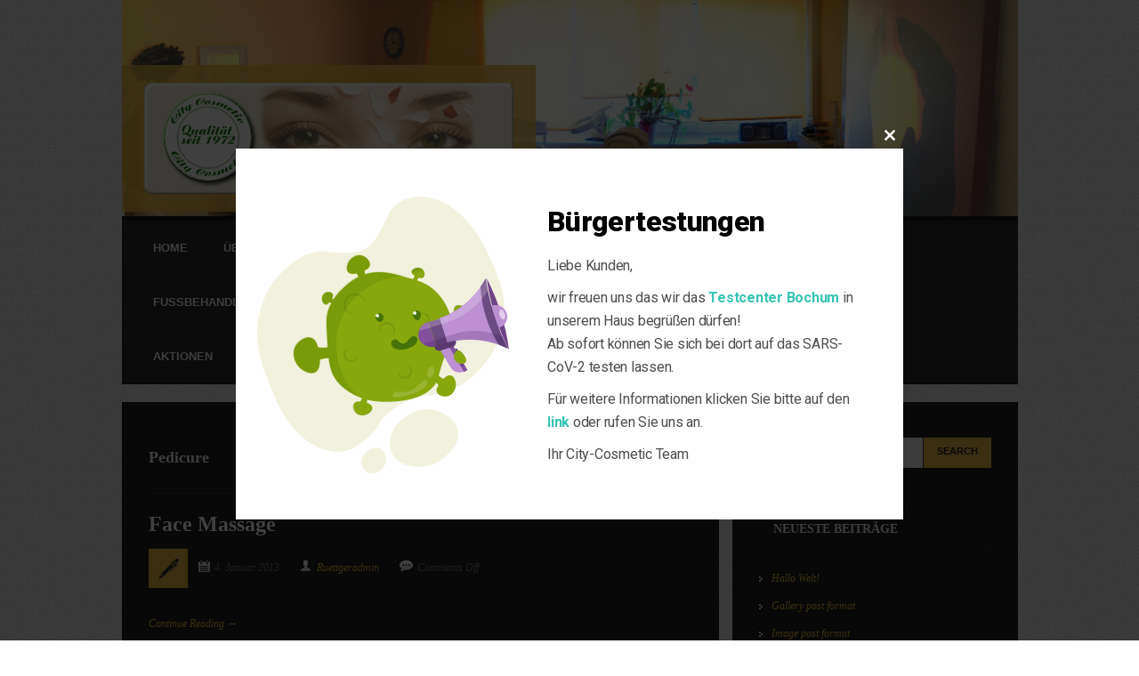

--- FILE ---
content_type: text/html; charset=UTF-8
request_url: https://www.city-cosmetic.info/pricelist_category/pedicure/
body_size: 13016
content:
<!doctype html>
<!-- BEGIN .html -->
<!--[if IE 8 ]><html class="ie ie8" lang="en"> <![endif]-->
<!--[if (gte IE 9)|!(IE)]><!--><html class="no-js" lang="de"><!--<![endif]-->
<head>
	<meta charset="UTF-8">

	<title>Pedicure | Pricelist Category | Ihr Beauty- Wellness- und Podologie Institut seit 1972</title>
	
	<!-- Mobile viewport optimized: j.mp/bplateviewport -->
	<meta name="viewport" content="width=device-width,initial-scale=1">
	
	<!-- Included Foundation CSS Files -->
	<link rel="stylesheet" href="https://www.city-cosmetic.info/wp-content/themes/spalon/css/foundation.css">
	<link rel="stylesheet" href="https://www.city-cosmetic.info/wp-content/themes/spalon/css/superfish.css">
	<link rel="stylesheet" href="https://www.city-cosmetic.info/wp-content/themes/spalon/css/responsive.css">
	
	<link rel="stylesheet" href="https://www.city-cosmetic.info/wp-content/themes/spalon/style.css">
	
	<!--[if lt IE 9]>
		<link rel="stylesheet" href="https://www.city-cosmetic.info/wp-content/themes/spalon/css/ie.css">
	<![endif]-->
	
	<!-- IE Fix for HTML5 Tags -->
	<!--[if lt IE 9]>
		<script src="http://html5shiv.googlecode.com/svn/trunk/html5.js"></script>
	<![endif]-->

	<!-- Favicon and Feed -->
	<link rel="shortcut icon" type="image/x-icon" href="http://www.city-cosmetic.info/wp-content/uploads/2015/02/Favicon.png">
	<link rel="alternate" type="application/rss+xml" title="Ihr Beauty- Wellness- und Podologie Institut seit 1972 Feed" href="https://www.city-cosmetic.info/feed/">
	
	<!-- Theme Hook -->	
		<meta name='robots' content='max-image-preview:large' />
<link rel="alternate" type="application/rss+xml" title="Ihr Beauty- Wellness- und Podologie Institut seit 1972 &raquo; Feed" href="https://www.city-cosmetic.info/feed/" />
<link rel="alternate" type="application/rss+xml" title="Ihr Beauty- Wellness- und Podologie Institut seit 1972 &raquo; Kommentar-Feed" href="https://www.city-cosmetic.info/comments/feed/" />
<link rel="alternate" type="application/rss+xml" title="Ihr Beauty- Wellness- und Podologie Institut seit 1972 &raquo; Pedicure Pricelist Category Feed" href="https://www.city-cosmetic.info/pricelist_category/pedicure/feed/" />
<style id='wp-img-auto-sizes-contain-inline-css' type='text/css'>
img:is([sizes=auto i],[sizes^="auto," i]){contain-intrinsic-size:3000px 1500px}
/*# sourceURL=wp-img-auto-sizes-contain-inline-css */
</style>
<link rel='stylesheet' id='flexslider-css' href='https://www.city-cosmetic.info/wp-content/themes/spalon/css/flexslider.css?ver=6.9' type='text/css' media='all' />
<link rel='stylesheet' id='slicknav-css' href='https://www.city-cosmetic.info/wp-content/themes/spalon/css/slicknav.css?ver=6.9' type='text/css' media='all' />
<link rel='stylesheet' id='prettyPhoto-css' href='https://www.city-cosmetic.info/wp-content/themes/spalon/css/prettyPhoto.css?ver=6.9' type='text/css' media='all' />
<link rel='stylesheet' id='shortcodes-css' href='https://www.city-cosmetic.info/wp-content/themes/spalon/css/shortcodes.css?ver=6.9' type='text/css' media='all' />
<link rel='stylesheet' id='jcarousel-css' href='https://www.city-cosmetic.info/wp-content/themes/spalon/css/jcarousel.css?ver=6.9' type='text/css' media='all' />
<link rel='stylesheet' id='jplayer-css' href='https://www.city-cosmetic.info/wp-content/themes/spalon/css/jplayer/jplayer.css?ver=6.9' type='text/css' media='all' />
<link rel='stylesheet' id='defaultColor-css' href='https://www.city-cosmetic.info/wp-content/themes/spalon/css/skin/default.css?ver=6.9' type='text/css' media='all' />
<style id='defaultColor-inline-css' type='text/css'>

/* custom color css from admin panel */

    body{
            background: url(http://www.city-cosmetic.info/wp-content/themes/spalon/images/bg/x_bg8.png) ;    }

    a,
    blockquote,
    .accent-color,
    blockquote p{
                }

    input[type="submit"],
    button[type="submit"],
    #commentform input[type="submit"],
    .label{
                }
    ::selection{
                            }
    ::-moz-selection{
                            }
    .logo{
            }
    .page-title h1,
    .flex-caption h2{
            }
    .page-title,
    .flex-caption{
            }
    #header .subheader{
            }
    .flex-direction-nav li .prev,
    .flex-direction-nav li .next{
            }

    #main-nav #magic-line{
            }
    #main-nav ul ul li a,
    #main-nav ul a:hover span,
    #main-nav ul li.sfHover a span,
    #main-nav ul li.current-cat a span,
    #main-nav ul li.current_page_item a span,
    #main-nav ul li.current-menu-item a span,
    #main-nav ul li.current_page_ancestor a span{
            }

    #main-nav ul ul{
            }

    #credit{
            }

    #photo-gallery li .prettyphoto,
    #photo-masonry .photo .prettyphoto,
    #photo-masonry .photo-caption,
    #photo-gallery .link > a{
            }

    .post-format-icon.standard,
    .post-format-icon.image,
    .post-format-icon.gallery,
    .post-format-icon.audio,
    .post-format-icon.video,
    .post-format-icon.quote,
    .post-format-icon.chat,
    .post-format-icon.aside,
    .post-format-icon.status,
    .post-format-icon.link,
    .widget .posts .post-thumb-small .standard,
    .widget .posts .post-thumb-small .image,
    .widget .posts .post-thumb-small .gallery,
    .widget .posts .post-thumb-small .audio,
    .widget .posts .post-thumb-small .video,
    .widget .posts .post-thumb-small .quote,
    .widget .posts .post-thumb-small .chat,
    .widget .posts .post-thumb-small .aside,
    .widget .posts .post-thumb-small .status,
    .widget .posts .post-thumb-small .link{
            }

    #toTop{
            }

    .pagination a:hover, 
    .pagination .current{
            }
    .pagination a:hover, 
    .pagination .current{
            }

    .panel.callout h3{
            }
    .panel.callout .button.b-one{
            }
    .service-wrap .service .title{
            }
    .service-wrap .service .link{
            }
    .testimonial .flex-direction-nav li a,
    .jcarousel-skin-tango .jcarousel-prev-horizontal,
    .jcarousel-skin-tango .jcarousel-next-horizontal{
            }
    .widget .about-us ul.communication, 
    .widget .timing .day,
    .staff .details span,
    .pricelist-page .price,
    .shortcode.pricelist .price{
            }

	
/* end custom css */

/*# sourceURL=defaultColor-inline-css */
</style>
<style id='wp-emoji-styles-inline-css' type='text/css'>

	img.wp-smiley, img.emoji {
		display: inline !important;
		border: none !important;
		box-shadow: none !important;
		height: 1em !important;
		width: 1em !important;
		margin: 0 0.07em !important;
		vertical-align: -0.1em !important;
		background: none !important;
		padding: 0 !important;
	}
/*# sourceURL=wp-emoji-styles-inline-css */
</style>
<style id='wp-block-library-inline-css' type='text/css'>
:root{--wp-block-synced-color:#7a00df;--wp-block-synced-color--rgb:122,0,223;--wp-bound-block-color:var(--wp-block-synced-color);--wp-editor-canvas-background:#ddd;--wp-admin-theme-color:#007cba;--wp-admin-theme-color--rgb:0,124,186;--wp-admin-theme-color-darker-10:#006ba1;--wp-admin-theme-color-darker-10--rgb:0,107,160.5;--wp-admin-theme-color-darker-20:#005a87;--wp-admin-theme-color-darker-20--rgb:0,90,135;--wp-admin-border-width-focus:2px}@media (min-resolution:192dpi){:root{--wp-admin-border-width-focus:1.5px}}.wp-element-button{cursor:pointer}:root .has-very-light-gray-background-color{background-color:#eee}:root .has-very-dark-gray-background-color{background-color:#313131}:root .has-very-light-gray-color{color:#eee}:root .has-very-dark-gray-color{color:#313131}:root .has-vivid-green-cyan-to-vivid-cyan-blue-gradient-background{background:linear-gradient(135deg,#00d084,#0693e3)}:root .has-purple-crush-gradient-background{background:linear-gradient(135deg,#34e2e4,#4721fb 50%,#ab1dfe)}:root .has-hazy-dawn-gradient-background{background:linear-gradient(135deg,#faaca8,#dad0ec)}:root .has-subdued-olive-gradient-background{background:linear-gradient(135deg,#fafae1,#67a671)}:root .has-atomic-cream-gradient-background{background:linear-gradient(135deg,#fdd79a,#004a59)}:root .has-nightshade-gradient-background{background:linear-gradient(135deg,#330968,#31cdcf)}:root .has-midnight-gradient-background{background:linear-gradient(135deg,#020381,#2874fc)}:root{--wp--preset--font-size--normal:16px;--wp--preset--font-size--huge:42px}.has-regular-font-size{font-size:1em}.has-larger-font-size{font-size:2.625em}.has-normal-font-size{font-size:var(--wp--preset--font-size--normal)}.has-huge-font-size{font-size:var(--wp--preset--font-size--huge)}.has-text-align-center{text-align:center}.has-text-align-left{text-align:left}.has-text-align-right{text-align:right}.has-fit-text{white-space:nowrap!important}#end-resizable-editor-section{display:none}.aligncenter{clear:both}.items-justified-left{justify-content:flex-start}.items-justified-center{justify-content:center}.items-justified-right{justify-content:flex-end}.items-justified-space-between{justify-content:space-between}.screen-reader-text{border:0;clip-path:inset(50%);height:1px;margin:-1px;overflow:hidden;padding:0;position:absolute;width:1px;word-wrap:normal!important}.screen-reader-text:focus{background-color:#ddd;clip-path:none;color:#444;display:block;font-size:1em;height:auto;left:5px;line-height:normal;padding:15px 23px 14px;text-decoration:none;top:5px;width:auto;z-index:100000}html :where(.has-border-color){border-style:solid}html :where([style*=border-top-color]){border-top-style:solid}html :where([style*=border-right-color]){border-right-style:solid}html :where([style*=border-bottom-color]){border-bottom-style:solid}html :where([style*=border-left-color]){border-left-style:solid}html :where([style*=border-width]){border-style:solid}html :where([style*=border-top-width]){border-top-style:solid}html :where([style*=border-right-width]){border-right-style:solid}html :where([style*=border-bottom-width]){border-bottom-style:solid}html :where([style*=border-left-width]){border-left-style:solid}html :where(img[class*=wp-image-]){height:auto;max-width:100%}:where(figure){margin:0 0 1em}html :where(.is-position-sticky){--wp-admin--admin-bar--position-offset:var(--wp-admin--admin-bar--height,0px)}@media screen and (max-width:600px){html :where(.is-position-sticky){--wp-admin--admin-bar--position-offset:0px}}

/*# sourceURL=wp-block-library-inline-css */
</style><style id='global-styles-inline-css' type='text/css'>
:root{--wp--preset--aspect-ratio--square: 1;--wp--preset--aspect-ratio--4-3: 4/3;--wp--preset--aspect-ratio--3-4: 3/4;--wp--preset--aspect-ratio--3-2: 3/2;--wp--preset--aspect-ratio--2-3: 2/3;--wp--preset--aspect-ratio--16-9: 16/9;--wp--preset--aspect-ratio--9-16: 9/16;--wp--preset--color--black: #000000;--wp--preset--color--cyan-bluish-gray: #abb8c3;--wp--preset--color--white: #ffffff;--wp--preset--color--pale-pink: #f78da7;--wp--preset--color--vivid-red: #cf2e2e;--wp--preset--color--luminous-vivid-orange: #ff6900;--wp--preset--color--luminous-vivid-amber: #fcb900;--wp--preset--color--light-green-cyan: #7bdcb5;--wp--preset--color--vivid-green-cyan: #00d084;--wp--preset--color--pale-cyan-blue: #8ed1fc;--wp--preset--color--vivid-cyan-blue: #0693e3;--wp--preset--color--vivid-purple: #9b51e0;--wp--preset--gradient--vivid-cyan-blue-to-vivid-purple: linear-gradient(135deg,rgb(6,147,227) 0%,rgb(155,81,224) 100%);--wp--preset--gradient--light-green-cyan-to-vivid-green-cyan: linear-gradient(135deg,rgb(122,220,180) 0%,rgb(0,208,130) 100%);--wp--preset--gradient--luminous-vivid-amber-to-luminous-vivid-orange: linear-gradient(135deg,rgb(252,185,0) 0%,rgb(255,105,0) 100%);--wp--preset--gradient--luminous-vivid-orange-to-vivid-red: linear-gradient(135deg,rgb(255,105,0) 0%,rgb(207,46,46) 100%);--wp--preset--gradient--very-light-gray-to-cyan-bluish-gray: linear-gradient(135deg,rgb(238,238,238) 0%,rgb(169,184,195) 100%);--wp--preset--gradient--cool-to-warm-spectrum: linear-gradient(135deg,rgb(74,234,220) 0%,rgb(151,120,209) 20%,rgb(207,42,186) 40%,rgb(238,44,130) 60%,rgb(251,105,98) 80%,rgb(254,248,76) 100%);--wp--preset--gradient--blush-light-purple: linear-gradient(135deg,rgb(255,206,236) 0%,rgb(152,150,240) 100%);--wp--preset--gradient--blush-bordeaux: linear-gradient(135deg,rgb(254,205,165) 0%,rgb(254,45,45) 50%,rgb(107,0,62) 100%);--wp--preset--gradient--luminous-dusk: linear-gradient(135deg,rgb(255,203,112) 0%,rgb(199,81,192) 50%,rgb(65,88,208) 100%);--wp--preset--gradient--pale-ocean: linear-gradient(135deg,rgb(255,245,203) 0%,rgb(182,227,212) 50%,rgb(51,167,181) 100%);--wp--preset--gradient--electric-grass: linear-gradient(135deg,rgb(202,248,128) 0%,rgb(113,206,126) 100%);--wp--preset--gradient--midnight: linear-gradient(135deg,rgb(2,3,129) 0%,rgb(40,116,252) 100%);--wp--preset--font-size--small: 13px;--wp--preset--font-size--medium: 20px;--wp--preset--font-size--large: 36px;--wp--preset--font-size--x-large: 42px;--wp--preset--spacing--20: 0.44rem;--wp--preset--spacing--30: 0.67rem;--wp--preset--spacing--40: 1rem;--wp--preset--spacing--50: 1.5rem;--wp--preset--spacing--60: 2.25rem;--wp--preset--spacing--70: 3.38rem;--wp--preset--spacing--80: 5.06rem;--wp--preset--shadow--natural: 6px 6px 9px rgba(0, 0, 0, 0.2);--wp--preset--shadow--deep: 12px 12px 50px rgba(0, 0, 0, 0.4);--wp--preset--shadow--sharp: 6px 6px 0px rgba(0, 0, 0, 0.2);--wp--preset--shadow--outlined: 6px 6px 0px -3px rgb(255, 255, 255), 6px 6px rgb(0, 0, 0);--wp--preset--shadow--crisp: 6px 6px 0px rgb(0, 0, 0);}:where(.is-layout-flex){gap: 0.5em;}:where(.is-layout-grid){gap: 0.5em;}body .is-layout-flex{display: flex;}.is-layout-flex{flex-wrap: wrap;align-items: center;}.is-layout-flex > :is(*, div){margin: 0;}body .is-layout-grid{display: grid;}.is-layout-grid > :is(*, div){margin: 0;}:where(.wp-block-columns.is-layout-flex){gap: 2em;}:where(.wp-block-columns.is-layout-grid){gap: 2em;}:where(.wp-block-post-template.is-layout-flex){gap: 1.25em;}:where(.wp-block-post-template.is-layout-grid){gap: 1.25em;}.has-black-color{color: var(--wp--preset--color--black) !important;}.has-cyan-bluish-gray-color{color: var(--wp--preset--color--cyan-bluish-gray) !important;}.has-white-color{color: var(--wp--preset--color--white) !important;}.has-pale-pink-color{color: var(--wp--preset--color--pale-pink) !important;}.has-vivid-red-color{color: var(--wp--preset--color--vivid-red) !important;}.has-luminous-vivid-orange-color{color: var(--wp--preset--color--luminous-vivid-orange) !important;}.has-luminous-vivid-amber-color{color: var(--wp--preset--color--luminous-vivid-amber) !important;}.has-light-green-cyan-color{color: var(--wp--preset--color--light-green-cyan) !important;}.has-vivid-green-cyan-color{color: var(--wp--preset--color--vivid-green-cyan) !important;}.has-pale-cyan-blue-color{color: var(--wp--preset--color--pale-cyan-blue) !important;}.has-vivid-cyan-blue-color{color: var(--wp--preset--color--vivid-cyan-blue) !important;}.has-vivid-purple-color{color: var(--wp--preset--color--vivid-purple) !important;}.has-black-background-color{background-color: var(--wp--preset--color--black) !important;}.has-cyan-bluish-gray-background-color{background-color: var(--wp--preset--color--cyan-bluish-gray) !important;}.has-white-background-color{background-color: var(--wp--preset--color--white) !important;}.has-pale-pink-background-color{background-color: var(--wp--preset--color--pale-pink) !important;}.has-vivid-red-background-color{background-color: var(--wp--preset--color--vivid-red) !important;}.has-luminous-vivid-orange-background-color{background-color: var(--wp--preset--color--luminous-vivid-orange) !important;}.has-luminous-vivid-amber-background-color{background-color: var(--wp--preset--color--luminous-vivid-amber) !important;}.has-light-green-cyan-background-color{background-color: var(--wp--preset--color--light-green-cyan) !important;}.has-vivid-green-cyan-background-color{background-color: var(--wp--preset--color--vivid-green-cyan) !important;}.has-pale-cyan-blue-background-color{background-color: var(--wp--preset--color--pale-cyan-blue) !important;}.has-vivid-cyan-blue-background-color{background-color: var(--wp--preset--color--vivid-cyan-blue) !important;}.has-vivid-purple-background-color{background-color: var(--wp--preset--color--vivid-purple) !important;}.has-black-border-color{border-color: var(--wp--preset--color--black) !important;}.has-cyan-bluish-gray-border-color{border-color: var(--wp--preset--color--cyan-bluish-gray) !important;}.has-white-border-color{border-color: var(--wp--preset--color--white) !important;}.has-pale-pink-border-color{border-color: var(--wp--preset--color--pale-pink) !important;}.has-vivid-red-border-color{border-color: var(--wp--preset--color--vivid-red) !important;}.has-luminous-vivid-orange-border-color{border-color: var(--wp--preset--color--luminous-vivid-orange) !important;}.has-luminous-vivid-amber-border-color{border-color: var(--wp--preset--color--luminous-vivid-amber) !important;}.has-light-green-cyan-border-color{border-color: var(--wp--preset--color--light-green-cyan) !important;}.has-vivid-green-cyan-border-color{border-color: var(--wp--preset--color--vivid-green-cyan) !important;}.has-pale-cyan-blue-border-color{border-color: var(--wp--preset--color--pale-cyan-blue) !important;}.has-vivid-cyan-blue-border-color{border-color: var(--wp--preset--color--vivid-cyan-blue) !important;}.has-vivid-purple-border-color{border-color: var(--wp--preset--color--vivid-purple) !important;}.has-vivid-cyan-blue-to-vivid-purple-gradient-background{background: var(--wp--preset--gradient--vivid-cyan-blue-to-vivid-purple) !important;}.has-light-green-cyan-to-vivid-green-cyan-gradient-background{background: var(--wp--preset--gradient--light-green-cyan-to-vivid-green-cyan) !important;}.has-luminous-vivid-amber-to-luminous-vivid-orange-gradient-background{background: var(--wp--preset--gradient--luminous-vivid-amber-to-luminous-vivid-orange) !important;}.has-luminous-vivid-orange-to-vivid-red-gradient-background{background: var(--wp--preset--gradient--luminous-vivid-orange-to-vivid-red) !important;}.has-very-light-gray-to-cyan-bluish-gray-gradient-background{background: var(--wp--preset--gradient--very-light-gray-to-cyan-bluish-gray) !important;}.has-cool-to-warm-spectrum-gradient-background{background: var(--wp--preset--gradient--cool-to-warm-spectrum) !important;}.has-blush-light-purple-gradient-background{background: var(--wp--preset--gradient--blush-light-purple) !important;}.has-blush-bordeaux-gradient-background{background: var(--wp--preset--gradient--blush-bordeaux) !important;}.has-luminous-dusk-gradient-background{background: var(--wp--preset--gradient--luminous-dusk) !important;}.has-pale-ocean-gradient-background{background: var(--wp--preset--gradient--pale-ocean) !important;}.has-electric-grass-gradient-background{background: var(--wp--preset--gradient--electric-grass) !important;}.has-midnight-gradient-background{background: var(--wp--preset--gradient--midnight) !important;}.has-small-font-size{font-size: var(--wp--preset--font-size--small) !important;}.has-medium-font-size{font-size: var(--wp--preset--font-size--medium) !important;}.has-large-font-size{font-size: var(--wp--preset--font-size--large) !important;}.has-x-large-font-size{font-size: var(--wp--preset--font-size--x-large) !important;}
/*# sourceURL=global-styles-inline-css */
</style>

<style id='classic-theme-styles-inline-css' type='text/css'>
/*! This file is auto-generated */
.wp-block-button__link{color:#fff;background-color:#32373c;border-radius:9999px;box-shadow:none;text-decoration:none;padding:calc(.667em + 2px) calc(1.333em + 2px);font-size:1.125em}.wp-block-file__button{background:#32373c;color:#fff;text-decoration:none}
/*# sourceURL=/wp-includes/css/classic-themes.min.css */
</style>
<link rel='stylesheet' id='contact-form-7-css' href='https://www.city-cosmetic.info/wp-content/plugins/contact-form-7/includes/css/styles.css?ver=5.8' type='text/css' media='all' />
<script type="text/javascript" src="https://www.city-cosmetic.info/wp-includes/js/jquery/jquery.min.js?ver=3.7.1" id="jquery-core-js"></script>
<script type="text/javascript" src="https://www.city-cosmetic.info/wp-includes/js/jquery/jquery-migrate.min.js?ver=3.4.1" id="jquery-migrate-js"></script>
<script type="text/javascript" src="https://www.city-cosmetic.info/wp-content/themes/spalon/js/foundation.min.js?ver=6.9" id="foundation-js"></script>
<script type="text/javascript" src="https://www.city-cosmetic.info/wp-content/themes/spalon/js/script.js?ver=6.9" id="script-js"></script>
<script type="text/javascript" src="https://www.city-cosmetic.info/wp-content/themes/spalon/js/jquery.isotope.min.js?ver=6.9" id="isotope-js"></script>
<link rel="https://api.w.org/" href="https://www.city-cosmetic.info/wp-json/" /><link rel="EditURI" type="application/rsd+xml" title="RSD" href="https://www.city-cosmetic.info/xmlrpc.php?rsd" />
<meta name="generator" content="WordPress 6.9" />
<style type="text/css">.recentcomments a{display:inline !important;padding:0 !important;margin:0 !important;}</style>	
<link rel='stylesheet' id='hustle_icons-css' href='https://www.city-cosmetic.info/wp-content/plugins/wordpress-popup/assets/hustle-ui/css/hustle-icons.min.css?ver=4.4.4' type='text/css' media='all' />
<link rel='stylesheet' id='hustle_global-css' href='https://www.city-cosmetic.info/wp-content/plugins/wordpress-popup/assets/hustle-ui/css/hustle-global.min.css?ver=4.4.4' type='text/css' media='all' />
<link rel='stylesheet' id='hustle_info-css' href='https://www.city-cosmetic.info/wp-content/plugins/wordpress-popup/assets/hustle-ui/css/hustle-info.min.css?ver=4.4.4' type='text/css' media='all' />
<link rel='stylesheet' id='hustle_popup-css' href='https://www.city-cosmetic.info/wp-content/plugins/wordpress-popup/assets/hustle-ui/css/hustle-popup.min.css?ver=4.4.4' type='text/css' media='all' />
<link rel='stylesheet' id='hustle-fonts-css' href='https://fonts.googleapis.com/css?family=Roboto%3A900%2Cregular%2C700&#038;display=swap&#038;ver=1.0' type='text/css' media='all' />
</head>

<body class="archive tax-pricelist_category term-pedicure term-18 wp-theme-spalon">
	
	<!-- Start the main container -->
	<div id="container" class="container" role="document">
		
		<!-- Row for blog navigation -->
		<div class="row">
			<header id="header" class="twelve columns" role="banner">
                
    <div class="slider page-header">
        	
	<div class="page-header">

		<img src="http://www.city-cosmetic.info/wp-content/uploads/2015/02/100_5262_ref_s.jpg" alt="page header thumb default"/>        
	</div>

<div class="logo"><a href="https://www.city-cosmetic.info"><div class="logo-image"><img src="http://www.city-cosmetic.info/wp-content/uploads/2015/02/KosmetikstudioBochum3.png" alt="Ihr Beauty- Wellness- und Podologie Institut seit 1972" /></div></a>        </div>
    </div>
    
    <div id="navigation" class="twelve columns">
        <nav id="main-nav" role="navigation" class="row nine columns">
            <ul id="header-nav" class="sf-menu clearfix"><li id="menu-item-1082" class="menu-item menu-item-type-post_type menu-item-object-page menu-item-home"><span class="nav-bg"></span><a href="https://www.city-cosmetic.info/"><span>Home</span></a><span class="nav-separator"></span></li>
<li id="menu-item-1127" class="menu-item menu-item-type-post_type menu-item-object-page"><span class="nav-bg"></span><a href="https://www.city-cosmetic.info/ueber-uns/"><span>Über uns</span></a><span class="nav-separator"></span></li>
<li id="menu-item-1128" class="menu-item menu-item-type-post_type menu-item-object-page"><span class="nav-bg"></span><a href="https://www.city-cosmetic.info/massagen/"><span>Massagen</span></a><span class="nav-separator"></span></li>
<li id="menu-item-1129" class="menu-item menu-item-type-post_type menu-item-object-page"><span class="nav-bg"></span><a href="https://www.city-cosmetic.info/podologie/"><span>Podologie/ med. Fußpflege</span></a><span class="nav-separator"></span></li>
<li id="menu-item-1164" class="menu-item menu-item-type-post_type menu-item-object-page"><span class="nav-bg"></span><a href="https://www.city-cosmetic.info/fussbehandlung/"><span>Fußbehandlung</span></a><span class="nav-separator"></span></li>
<li id="menu-item-1159" class="menu-item menu-item-type-post_type menu-item-object-page"><span class="nav-bg"></span><a href="https://www.city-cosmetic.info/handbehandlung/"><span>Handbehandlung</span></a><span class="nav-separator"></span></li>
<li id="menu-item-1236" class="menu-item menu-item-type-post_type menu-item-object-page"><span class="nav-bg"></span><a href="https://www.city-cosmetic.info/kosmetik/"><span>Kosmetik</span></a><span class="nav-separator"></span></li>
<li id="menu-item-1195" class="menu-item menu-item-type-post_type menu-item-object-page"><span class="nav-bg"></span><a href="https://www.city-cosmetic.info/?page_id=1185"><span>Preisliste</span></a><span class="nav-separator"></span></li>
<li id="menu-item-1126" class="menu-item menu-item-type-post_type menu-item-object-page"><span class="nav-bg"></span><a href="https://www.city-cosmetic.info/oeffnungszeiten/"><span>Öffnungszeiten</span></a><span class="nav-separator"></span></li>
<li id="menu-item-1252" class="menu-item menu-item-type-post_type menu-item-object-page"><span class="nav-bg"></span><a href="https://www.city-cosmetic.info/aktionen/"><span>Aktionen</span></a><span class="nav-separator"></span></li>
<li id="menu-item-1271" class="menu-item menu-item-type-post_type menu-item-object-page"><span class="nav-bg"></span><a href="https://www.city-cosmetic.info/impressum/"><span>Impressum</span></a><span class="nav-separator"></span></li>
<li id="menu-item-1130" class="menu-item menu-item-type-custom menu-item-object-custom"><span class="nav-bg"></span><a href="http://www.city-cosmetic.info/kontakt/"><span>Kontakt</span></a><span class="nav-separator"></span></li>
</ul>        </nav>
        <div id="social" class="three columns">
            <ul>
                            </ul>
        </div>
    </div>
			</header>
		</div>
		
		<!-- Row for main content area -->
		<div id="main" class="row">
		<!-- Row for main content area -->
		<div id="content" class="eight columns" role="main">
        
                        
            
					<div class="post-box clearfix">
                    
                        <h4>Pedicure</h4><hr>                    
							<article id="post-641" class="post-641 pricelist type-pricelist status-publish hentry pricelist_category-sauna pricelist_category-massage pricelist_category-facials pricelist_category-pedicure pricelist_category-manicure pricelist_category-facial pricelist_category-waxing pricelist_category-misc pricelist_category-hair-cut pricelist_category-aroma">
	
		<header>
		
						
			<h2 class="entry-title"><a href="https://www.city-cosmetic.info/pricelist/face-massage/" title="Permalink to: Face Massage">Face Massage</a></h2>
			
						
			<div class="post-meta clearfix"><div class="post-format-icon  standard"></div><time class="updated custom-font-italic" datetime="2013-01-04T02:28:12+00:00" pubdate><div class="meta-icon date"></div>4. Januar 2013</time><div class="byline author vcard custom-font-italic"><div class="meta-icon author"></div><a href="https://www.city-cosmetic.info/author/ruettgeradmin/" rel="author" class="fn">ruettgeradmin</a></div><div class="comments custom-font-italic"><div class="meta-icon comment"></div><span class="comments-link">Comments off</span></div></div>		</header>
		
		<div class="entry-content">
					</div>
		
		<footer>
					</footer>
		
					<p class="read-more custom-font-italic"><a href="https://www.city-cosmetic.info/pricelist/face-massage/"><span>Continue Reading &rarr;</span></a></p>
			
		<div class="post-divider"></div>
		
	</article>	                        
					</div><!--END gt-post-box-->
                    
					<div class="post-divider"></div>
					
                    
                    
					<div class="post-box clearfix">
                    
                                            
							<article id="post-636" class="post-636 pricelist type-pricelist status-publish hentry pricelist_category-sauna pricelist_category-massage pricelist_category-facials pricelist_category-pedicure pricelist_category-manicure pricelist_category-facial pricelist_category-waxing pricelist_category-misc pricelist_category-hair-cut pricelist_category-aroma">
	
		<header>
		
						
			<h2 class="entry-title"><a href="https://www.city-cosmetic.info/pricelist/body-massage/" title="Permalink to: Special Massage">Special Massage</a></h2>
			
						
			<div class="post-meta clearfix"><div class="post-format-icon  standard"></div><time class="updated custom-font-italic" datetime="2012-12-24T10:44:53+00:00" pubdate><div class="meta-icon date"></div>24. Dezember 2012</time><div class="byline author vcard custom-font-italic"><div class="meta-icon author"></div><a href="https://www.city-cosmetic.info/author/ruettgeradmin/" rel="author" class="fn">ruettgeradmin</a></div><div class="comments custom-font-italic"><div class="meta-icon comment"></div><span class="comments-link">Comments off</span></div></div>		</header>
		
		<div class="entry-content">
					</div>
		
		<footer>
					</footer>
		
					<p class="read-more custom-font-italic"><a href="https://www.city-cosmetic.info/pricelist/body-massage/"><span>Continue Reading &rarr;</span></a></p>
			
		<div class="post-divider"></div>
		
	</article>	                        
					</div><!--END gt-post-box-->
                    
					<div class="post-divider"></div>
					
                    
                    
					<div class="post-box clearfix">
                    
                                            
							<article id="post-635" class="post-635 pricelist type-pricelist status-publish hentry pricelist_category-facials pricelist_category-pedicure pricelist_category-manicure pricelist_category-facial pricelist_category-waxing pricelist_category-misc pricelist_category-hair-cut pricelist_category-aroma pricelist_category-sauna pricelist_category-massage">
	
		<header>
		
						
			<h2 class="entry-title"><a href="https://www.city-cosmetic.info/pricelist/special-face-waxing/" title="Permalink to: Special Face Waxing">Special Face Waxing</a></h2>
			
						
			<div class="post-meta clearfix"><div class="post-format-icon  standard"></div><time class="updated custom-font-italic" datetime="2012-12-24T10:43:58+00:00" pubdate><div class="meta-icon date"></div>24. Dezember 2012</time><div class="byline author vcard custom-font-italic"><div class="meta-icon author"></div><a href="https://www.city-cosmetic.info/author/ruettgeradmin/" rel="author" class="fn">ruettgeradmin</a></div><div class="comments custom-font-italic"><div class="meta-icon comment"></div><span class="comments-link">Comments off</span></div></div>		</header>
		
		<div class="entry-content">
					</div>
		
		<footer>
					</footer>
		
					<p class="read-more custom-font-italic"><a href="https://www.city-cosmetic.info/pricelist/special-face-waxing/"><span>Continue Reading &rarr;</span></a></p>
			
		<div class="post-divider"></div>
		
	</article>	                        
					</div><!--END gt-post-box-->
                    
					<div class="post-divider"></div>
					
                    
                    
					<div class="post-box clearfix">
                    
                                            
							<article id="post-433" class="post-433 pricelist type-pricelist status-publish hentry pricelist_category-pedicure pricelist_category-manicure pricelist_category-facial pricelist_category-waxing pricelist_category-misc pricelist_category-hair-cut pricelist_category-aroma pricelist_category-sauna pricelist_category-massage pricelist_category-facials">
	
		<header>
		
						
			<h2 class="entry-title"><a href="https://www.city-cosmetic.info/pricelist/mauris-placerat/" title="Permalink to: Mauris placerat ipsum">Mauris placerat ipsum</a></h2>
			
						
			<div class="post-meta clearfix"><div class="post-format-icon  standard"></div><time class="updated custom-font-italic" datetime="2012-11-11T12:43:10+00:00" pubdate><div class="meta-icon date"></div>11. November 2012</time><div class="byline author vcard custom-font-italic"><div class="meta-icon author"></div><a href="https://www.city-cosmetic.info/author/ruettgeradmin/" rel="author" class="fn">ruettgeradmin</a></div><div class="comments custom-font-italic"><div class="meta-icon comment"></div><span class="comments-link">Comments off</span></div></div>		</header>
		
		<div class="entry-content">
					</div>
		
		<footer>
					</footer>
		
					<p class="read-more custom-font-italic"><a href="https://www.city-cosmetic.info/pricelist/mauris-placerat/"><span>Continue Reading &rarr;</span></a></p>
			
		<div class="post-divider"></div>
		
	</article>	                        
					</div><!--END gt-post-box-->
                    
					<div class="post-divider"></div>
					
                    
                    
					<div class="post-box clearfix">
                    
                                            
							<article id="post-431" class="post-431 pricelist type-pricelist status-publish hentry pricelist_category-pedicure pricelist_category-manicure pricelist_category-facial pricelist_category-waxing pricelist_category-misc pricelist_category-hair-cut pricelist_category-aroma pricelist_category-sauna pricelist_category-massage pricelist_category-facials">
	
		<header>
		
						
			<h2 class="entry-title"><a href="https://www.city-cosmetic.info/pricelist/431/" title="Permalink to: Vestibulum tortis quam">Vestibulum tortis quam</a></h2>
			
						
			<div class="post-meta clearfix"><div class="post-format-icon  standard"></div><time class="updated custom-font-italic" datetime="2012-11-11T11:09:31+00:00" pubdate><div class="meta-icon date"></div>11. November 2012</time><div class="byline author vcard custom-font-italic"><div class="meta-icon author"></div><a href="https://www.city-cosmetic.info/author/ruettgeradmin/" rel="author" class="fn">ruettgeradmin</a></div><div class="comments custom-font-italic"><div class="meta-icon comment"></div><span class="comments-link">Comments off</span></div></div>		</header>
		
		<div class="entry-content">
					</div>
		
		<footer>
					</footer>
		
					<p class="read-more custom-font-italic"><a href="https://www.city-cosmetic.info/pricelist/431/"><span>Continue Reading &rarr;</span></a></p>
			
		<div class="post-divider"></div>
		
	</article>	                        
					</div><!--END gt-post-box-->
                    
					<div class="post-divider"></div>
					
                    
                    
					<div class="post-box clearfix">
                    
                                            
							<article id="post-430" class="post-430 pricelist type-pricelist status-publish hentry pricelist_category-pedicure pricelist_category-manicure pricelist_category-facial pricelist_category-waxing pricelist_category-misc pricelist_category-hair-cut pricelist_category-aroma pricelist_category-sauna pricelist_category-massage pricelist_category-facials">
	
		<header>
		
						
			<h2 class="entry-title"><a href="https://www.city-cosmetic.info/pricelist/pellentesque/" title="Permalink to: Pellentesque sumert">Pellentesque sumert</a></h2>
			
						
			<div class="post-meta clearfix"><div class="post-format-icon  standard"></div><time class="updated custom-font-italic" datetime="2012-11-11T11:08:20+00:00" pubdate><div class="meta-icon date"></div>11. November 2012</time><div class="byline author vcard custom-font-italic"><div class="meta-icon author"></div><a href="https://www.city-cosmetic.info/author/ruettgeradmin/" rel="author" class="fn">ruettgeradmin</a></div><div class="comments custom-font-italic"><div class="meta-icon comment"></div><span class="comments-link">Comments off</span></div></div>		</header>
		
		<div class="entry-content">
					</div>
		
		<footer>
					</footer>
		
					<p class="read-more custom-font-italic"><a href="https://www.city-cosmetic.info/pricelist/pellentesque/"><span>Continue Reading &rarr;</span></a></p>
			
		<div class="post-divider"></div>
		
	</article>	                        
					</div><!--END gt-post-box-->
                    
					<div class="post-divider"></div>
					
                    
                    
					<div class="post-box clearfix">
                    
                                            
							<article id="post-427" class="post-427 pricelist type-pricelist status-publish hentry pricelist_category-waxing pricelist_category-misc pricelist_category-hair-cut pricelist_category-aroma pricelist_category-sauna pricelist_category-massage pricelist_category-facials pricelist_category-pedicure pricelist_category-manicure pricelist_category-facial">
	
		<header>
		
						
			<h2 class="entry-title"><a href="https://www.city-cosmetic.info/pricelist/lorem-ipsum/" title="Permalink to: Lorem ipsum">Lorem ipsum</a></h2>
			
						
			<div class="post-meta clearfix"><div class="post-format-icon  standard"></div><time class="updated custom-font-italic" datetime="2012-11-11T10:20:51+00:00" pubdate><div class="meta-icon date"></div>11. November 2012</time><div class="byline author vcard custom-font-italic"><div class="meta-icon author"></div><a href="https://www.city-cosmetic.info/author/ruettgeradmin/" rel="author" class="fn">ruettgeradmin</a></div><div class="comments custom-font-italic"><div class="meta-icon comment"></div><span class="comments-link">Comments off</span></div></div>		</header>
		
		<div class="entry-content">
					</div>
		
		<footer>
					</footer>
		
					<p class="read-more custom-font-italic"><a href="https://www.city-cosmetic.info/pricelist/lorem-ipsum/"><span>Continue Reading &rarr;</span></a></p>
			
		<div class="post-divider"></div>
		
	</article>	                        
					</div><!--END gt-post-box-->
                    
					<div class="post-divider"></div>
					
                    
                                    
                            
		</div><!-- End Content row -->
		
		<aside id="sidebar" class="right four columns" role="complementary">

	<div class="sidebar-box">
		<article id="search-2" class="row widget widget_search"><div class="sidebar-section twelve columns"><form role="search" method="get" id="searchform" class="nice custom" action="https://www.city-cosmetic.info/">
	<input type="submit" id="searchsubmit" value="Search" class="white nice button radius">
	<input type="text" value="" name="s" id="s" class="input-text" placeholder="start typing here">
</form>
</div></article>
		<article id="recent-posts-2" class="row widget widget_recent_entries"><div class="sidebar-section twelve columns">
		<h2>Neueste Beiträge</h2><div class="widget-title-line"></div><div class="clear"></div>
		<ul>
											<li>
					<a href="https://www.city-cosmetic.info/hallo-welt/">Hallo Welt!</a>
									</li>
											<li>
					<a href="https://www.city-cosmetic.info/gallery-post-format/">Gallery post format</a>
									</li>
											<li>
					<a href="https://www.city-cosmetic.info/image-post-format/">Image post format</a>
									</li>
											<li>
					<a href="https://www.city-cosmetic.info/link-post-format/">Link post format</a>
									</li>
											<li>
					<a href="https://www.city-cosmetic.info/video-post-format/">Video post format</a>
									</li>
					</ul>

		</div></article><article id="recent-comments-2" class="row widget widget_recent_comments"><div class="sidebar-section twelve columns"><h2>Neueste Kommentare</h2><div class="widget-title-line"></div><div class="clear"></div><ul id="recentcomments"><li class="recentcomments"><span class="comment-author-link"><a href="https://wordpress.org/" class="url" rel="ugc external nofollow">Mr WordPress</a></span> bei <a href="https://www.city-cosmetic.info/hallo-welt/#comment-1">Hallo Welt!</a></li><li class="recentcomments"><span class="comment-author-link">Testing</span> bei <a href="https://www.city-cosmetic.info/gallery-post-format/#comment-17">Gallery post format</a></li><li class="recentcomments"><span class="comment-author-link">admin</span> bei <a href="https://www.city-cosmetic.info/video-post-format/#comment-14">Video post format</a></li><li class="recentcomments"><span class="comment-author-link"><a href="http://www.google.com" class="url" rel="ugc external nofollow">Saroj</a></span> bei <a href="https://www.city-cosmetic.info/audio-post-format/#comment-13">Audio post format</a></li><li class="recentcomments"><span class="comment-author-link"><a href="http://www.google.com" class="url" rel="ugc external nofollow">Saroj</a></span> bei <a href="https://www.city-cosmetic.info/audio-post-format/#comment-12">Audio post format</a></li></ul></div></article><article id="archives-2" class="row widget widget_archive"><div class="sidebar-section twelve columns"><h2>Archiv</h2><div class="widget-title-line"></div><div class="clear"></div>
			<ul>
					<li><a href='https://www.city-cosmetic.info/2015/02/'>Februar 2015</a></li>
	<li><a href='https://www.city-cosmetic.info/2012/09/'>September 2012</a></li>
	<li><a href='https://www.city-cosmetic.info/2012/08/'>August 2012</a></li>
			</ul>

			</div></article><article id="categories-2" class="row widget widget_categories"><div class="sidebar-section twelve columns"><h2>Kategorien</h2><div class="widget-title-line"></div><div class="clear"></div>
			<ul>
					<li class="cat-item cat-item-1"><a href="https://www.city-cosmetic.info/category/allgemein/">Allgemein</a>
</li>
	<li class="cat-item cat-item-4"><a href="https://www.city-cosmetic.info/category/news/">News</a>
</li>
			</ul>

			</div></article><article id="meta-2" class="row widget widget_meta"><div class="sidebar-section twelve columns"><h2>Meta</h2><div class="widget-title-line"></div><div class="clear"></div>
		<ul>
						<li><a href="https://www.city-cosmetic.info/wp-login.php">Anmelden</a></li>
			<li><a href="https://www.city-cosmetic.info/feed/">Feed der Einträge</a></li>
			<li><a href="https://www.city-cosmetic.info/comments/feed/">Kommentar-Feed</a></li>

			<li><a href="https://de.wordpress.org/">WordPress.org</a></li>
		</ul>

		</div></article>	</div>
	
</aside><!-- /#sidebar -->		
		</div><!-- End Main row -->
		
		<footer id="footer" role="contentinfo">
		
			<div id="footer-widget" class="row">
			
				<article class="three columns"></article>
				<article class="three columns"></article>
				<article class="three columns"></article>
				<article class="three columns"></article>
				
			</div>
			
			<div id="credit" class="row">
				<div class="six columns">
					© City Cosmetic Bochum, Design und Realiserung durch <a href="http://www.yuhiro.de/">YUHIRO</a>				</div>
				
				<ul id="menu-footer-menu" class="six columns footer-nav"><li id="menu-item-1304" class="menu-item menu-item-type-post_type menu-item-object-page menu-item-1304"><a href="https://www.city-cosmetic.info/datenschutzerklaerung/">Datenschutzerklärung</a></li>
<li id="menu-item-1270" class="menu-item menu-item-type-post_type menu-item-object-page menu-item-1270"><a href="https://www.city-cosmetic.info/impressum/">Impressum</a></li>
<li id="menu-item-1212" class="menu-item menu-item-type-post_type menu-item-object-page menu-item-1212"><a href="https://www.city-cosmetic.info/?page_id=1185">Preisliste</a></li>
<li id="menu-item-1213" class="menu-item menu-item-type-post_type menu-item-object-page menu-item-1213"><a href="https://www.city-cosmetic.info/oeffnungszeiten/">Öffnungszeiten</a></li>
<li id="menu-item-1214" class="menu-item menu-item-type-post_type menu-item-object-page menu-item-1214"><a href="https://www.city-cosmetic.info/ueber-uns/">Über uns</a></li>
</ul>			
			</div>
			
		</footer>
		
		<!-- Tracking Code -->
				
	</div><!-- Container End -->
	
	<div
				class="hustle-ui hustle-popup hustle-palette--gray_slate hustle_module_id_1 module_id_1  "
				
			data-id="1"
			data-render-id="0"
			data-tracking="disabled"
			
				data-intro="bounceIn"
				data-outro="bounceOut"
				data-overlay-close="1"
				data-close-delay="false"
				
				style="opacity: 0;"
			><div class="hustle-popup-mask hustle-optin-mask" aria-hidden="true"></div><div class="hustle-popup-content"><div class="hustle-info hustle-info--compact"><button class="hustle-button-icon hustle-button-close">
			<span class="hustle-icon-close" aria-hidden="true"></span>
			<span class="hustle-screen-reader">Close this module</span>
		</button><div class="hustle-layout"><div class="hustle-image hustle-image-fit--contain" aria-hidden="true"><img src="http://www.city-cosmetic.info/wp-content/plugins/wordpress-popup/assets/images/templates-images/pandemic-image.png" alt="" class="hustle-image-position--centercenter" /></div><div class="hustle-content"><div class="hustle-content-wrap"><div class="hustle-group-title"><span class="hustle-title">Bürgertestungen</span></div><div class="hustle-group-content"><p>Liebe Kunden,</p><p>wir freuen uns das wir das <a href="https://www.testcenter-bochum.de">Testcenter Bochum</a> in unserem Haus begrüßen dürfen!<br />Ab sofort können Sie sich bei dort auf das SARS-CoV-2 testen lassen.</p><p>Für weitere Informationen klicken Sie bitte auf den <a href="https://www.testcenter-bochum.de">link</a> oder rufen Sie uns an.</p><p>Ihr City-Cosmetic Team</p></div></div></div></div></div></div></div><script type="speculationrules">
{"prefetch":[{"source":"document","where":{"and":[{"href_matches":"/*"},{"not":{"href_matches":["/wp-*.php","/wp-admin/*","/wp-content/uploads/*","/wp-content/*","/wp-content/plugins/*","/wp-content/themes/spalon/*","/*\\?(.+)"]}},{"not":{"selector_matches":"a[rel~=\"nofollow\"]"}},{"not":{"selector_matches":".no-prefetch, .no-prefetch a"}}]},"eagerness":"conservative"}]}
</script>
<script type="text/javascript" src="https://www.city-cosmetic.info/wp-includes/js/jquery/ui/core.min.js?ver=1.13.3" id="jquery-ui-core-js"></script>
<script type="text/javascript" src="https://www.city-cosmetic.info/wp-includes/js/jquery/ui/accordion.min.js?ver=1.13.3" id="jquery-ui-accordion-js"></script>
<script type="text/javascript" src="https://www.city-cosmetic.info/wp-includes/js/jquery/ui/tabs.min.js?ver=1.13.3" id="jquery-ui-tabs-js"></script>
<script type="text/javascript" src="https://www.city-cosmetic.info/wp-content/themes/spalon/js/jquery.flexslider-fix.js?ver=6.9" id="flexslider-js"></script>
<script type="text/javascript" src="https://www.city-cosmetic.info/wp-content/themes/spalon/js/responsive-tables.js?ver=6.9" id="table-js"></script>
<script type="text/javascript" src="https://www.city-cosmetic.info/wp-content/themes/spalon/js/superfish.js?ver=6.9" id="superfish-js"></script>
<script type="text/javascript" src="https://www.city-cosmetic.info/wp-content/themes/spalon/js/jquery.slicknav.min.js?ver=6.9" id="slicknav-js"></script>
<script type="text/javascript" src="https://www.city-cosmetic.info/wp-content/themes/spalon/js/jquery.easing.1.3.js?ver=6.9" id="easing-js"></script>
<script type="text/javascript" src="https://www.city-cosmetic.info/wp-content/themes/spalon/js/jquery.prettyPhoto.js?ver=6.9" id="prettyPhoto-js"></script>
<script type="text/javascript" src="https://www.city-cosmetic.info/wp-content/themes/spalon/js/jquery.cycle.js?ver=6.9" id="cycle-js"></script>
<script type="text/javascript" src="https://www.city-cosmetic.info/wp-content/themes/spalon/js/jquery.showmore.min.js?ver=6.9" id="showmore-js"></script>
<script type="text/javascript" src="https://www.city-cosmetic.info/wp-content/themes/spalon/js/jquery.jcarousel.min.js?ver=6.9" id="jcarousel-js"></script>
<script type="text/javascript" src="https://www.city-cosmetic.info/wp-content/themes/spalon/js/jquery.slides.min.js?ver=6.9" id="slides-js"></script>
<script type="text/javascript" src="https://www.city-cosmetic.info/wp-content/themes/spalon/js/jquery.jplayer.min.js?ver=6.9" id="jplayer-js"></script>
<script type="text/javascript" src="https://www.city-cosmetic.info/wp-content/themes/spalon/js/jquery.mousewheel.min.js?ver=6.9" id="mousewheel-js"></script>
<script type="text/javascript" src="https://www.city-cosmetic.info/wp-content/themes/spalon/js/jquery.touchSwipe.min.js?ver=6.9" id="touchSwipe-js"></script>
<script type="text/javascript" src="https://www.city-cosmetic.info/wp-content/themes/spalon/js/jquery.touchwipe.min.js?ver=6.9" id="touchwipe-js"></script>
<script type="text/javascript" src="https://www.city-cosmetic.info/wp-content/themes/spalon/js/jquery.ba-throttle-debounce.min.js?ver=6.9" id="ba-throttle-debounce-js"></script>
<script type="text/javascript" src="https://www.city-cosmetic.info/wp-content/themes/spalon/js/shortcodes.js?ver=6.9" id="shortcodes-js"></script>
<script type="text/javascript" src="https://www.city-cosmetic.info/wp-content/plugins/contact-form-7/includes/swv/js/index.js?ver=5.8" id="swv-js"></script>
<script type="text/javascript" id="contact-form-7-js-extra">
/* <![CDATA[ */
var wpcf7 = {"api":{"root":"https://www.city-cosmetic.info/wp-json/","namespace":"contact-form-7/v1"},"cached":"1"};
//# sourceURL=contact-form-7-js-extra
/* ]]> */
</script>
<script type="text/javascript" src="https://www.city-cosmetic.info/wp-content/plugins/contact-form-7/includes/js/index.js?ver=5.8" id="contact-form-7-js"></script>
<script type="text/javascript" src="https://www.city-cosmetic.info/wp-includes/js/jquery/ui/datepicker.min.js?ver=1.13.3" id="jquery-ui-datepicker-js"></script>
<script type="text/javascript" id="jquery-ui-datepicker-js-after">
/* <![CDATA[ */
jQuery(function(jQuery){jQuery.datepicker.setDefaults({"closeText":"Schlie\u00dfen","currentText":"Heute","monthNames":["Januar","Februar","M\u00e4rz","April","Mai","Juni","Juli","August","September","Oktober","November","Dezember"],"monthNamesShort":["Jan.","Feb.","M\u00e4rz","Apr.","Mai","Juni","Juli","Aug.","Sep.","Okt.","Nov.","Dez."],"nextText":"Weiter","prevText":"Zur\u00fcck","dayNames":["Sonntag","Montag","Dienstag","Mittwoch","Donnerstag","Freitag","Samstag"],"dayNamesShort":["So.","Mo.","Di.","Mi.","Do.","Fr.","Sa."],"dayNamesMin":["S","M","D","M","D","F","S"],"dateFormat":"d. MM yy","firstDay":1,"isRTL":false});});
//# sourceURL=jquery-ui-datepicker-js-after
/* ]]> */
</script>
<script type="text/javascript" src="https://www.city-cosmetic.info/wp-content/plugins/wordpress-popup/assets/hustle-ui/js/hustle-ui.min.js?ver=4.4.4" id="hui_scripts-js"></script>
<script type="text/javascript" src="https://www.city-cosmetic.info/wp-includes/js/underscore.min.js?ver=1.13.7" id="underscore-js"></script>
<script type="text/javascript" id="hustle_front-js-extra">
/* <![CDATA[ */
var Modules = [{"settings":{"auto_close_success_message":"0","triggers":{"on_time_delay":"2","on_time_unit":"seconds","on_scroll":"scrolled","on_scroll_page_percent":20,"on_scroll_css_selector":"","enable_on_click_element":"1","on_click_element":"","enable_on_click_shortcode":"1","on_exit_intent_per_session":"1","on_exit_intent_delayed_time":"0","on_exit_intent_delayed_unit":"seconds","on_adblock_delay":"0","on_adblock_delay_unit":"seconds","trigger":["time"]},"animation_in":"bounceIn","animation_out":"bounceOut","after_close_trigger":["click_close_icon"],"after_close":"keep_show","expiration":365,"expiration_unit":"days","on_submit":"nothing","on_submit_delay":"5","on_submit_delay_unit":"seconds","close_cta":"0","close_cta_time":"0","close_cta_unit":"seconds","hide_after_cta":"keep_show","hide_after_subscription":"keep_show","is_schedule":"0","schedule":{"not_schedule_start":"1","start_date":"05/28/2021","start_hour":"12","start_minute":"00","start_meridiem_offset":"am","not_schedule_end":"1","end_date":"06/03/2021","end_hour":"11","end_minute":"59","end_meridiem_offset":"pm","active_days":"all","week_days":[],"is_active_all_day":"1","day_start_hour":"00","day_start_minute":"00","day_start_meridiem_offset":"am","day_end_hour":"11","day_end_minute":"59","day_end_meridiem_offset":"pm","time_to_use":"server","custom_timezone":"UTC"},"allow_scroll_page":"0","close_on_background_click":"1","auto_hide":"0","auto_hide_unit":"seconds","auto_hide_time":"5"},"module_id":"1","blog_id":"0","module_name":"Test","module_type":"popup","active":"1","module_mode":"informational"}];
var incOpt = {"is_admin":"","native_share_enpoints":{"facebook":"https://www.facebook.com/sharer/sharer.php?u=https%3A%2F%2Fwww.city-cosmetic.info%2Fpricelist_category%2Fpedicure","twitter":"https://twitter.com/intent/tweet?url=https%3A%2F%2Fwww.city-cosmetic.info%2Fpricelist_category%2Fpedicure&text=Face%20Massage","pinterest":"https://www.pinterest.com/pin/create/button/?url=https%3A%2F%2Fwww.city-cosmetic.info%2Fpricelist_category%2Fpedicure","reddit":"https://www.reddit.com/submit?url=https%3A%2F%2Fwww.city-cosmetic.info%2Fpricelist_category%2Fpedicure","linkedin":"https://www.linkedin.com/shareArticle?mini=true&url=https%3A%2F%2Fwww.city-cosmetic.info%2Fpricelist_category%2Fpedicure","vkontakte":"https://vk.com/share.php?url=https%3A%2F%2Fwww.city-cosmetic.info%2Fpricelist_category%2Fpedicure","whatsapp":"https://api.whatsapp.com/send?text=https%3A%2F%2Fwww.city-cosmetic.info%2Fpricelist_category%2Fpedicure","email":"mailto:?subject=Face%20Massage&body=https%3A%2F%2Fwww.city-cosmetic.info%2Fpricelist_category%2Fpedicure"},"ajaxurl":"https://www.city-cosmetic.info/wp-admin/admin-ajax.php","page_id":"18","page_slug":"pricelist_category-pedicure","is_upfront":"","script_delay":"3000"};
//# sourceURL=hustle_front-js-extra
/* ]]> */
</script>
<script type="text/javascript" src="https://www.city-cosmetic.info/wp-content/plugins/wordpress-popup/assets/js/front.min.js?ver=4.4.4" id="hustle_front-js"></script>
<script id="wp-emoji-settings" type="application/json">
{"baseUrl":"https://s.w.org/images/core/emoji/17.0.2/72x72/","ext":".png","svgUrl":"https://s.w.org/images/core/emoji/17.0.2/svg/","svgExt":".svg","source":{"concatemoji":"https://www.city-cosmetic.info/wp-includes/js/wp-emoji-release.min.js?ver=6.9"}}
</script>
<script type="module">
/* <![CDATA[ */
/*! This file is auto-generated */
const a=JSON.parse(document.getElementById("wp-emoji-settings").textContent),o=(window._wpemojiSettings=a,"wpEmojiSettingsSupports"),s=["flag","emoji"];function i(e){try{var t={supportTests:e,timestamp:(new Date).valueOf()};sessionStorage.setItem(o,JSON.stringify(t))}catch(e){}}function c(e,t,n){e.clearRect(0,0,e.canvas.width,e.canvas.height),e.fillText(t,0,0);t=new Uint32Array(e.getImageData(0,0,e.canvas.width,e.canvas.height).data);e.clearRect(0,0,e.canvas.width,e.canvas.height),e.fillText(n,0,0);const a=new Uint32Array(e.getImageData(0,0,e.canvas.width,e.canvas.height).data);return t.every((e,t)=>e===a[t])}function p(e,t){e.clearRect(0,0,e.canvas.width,e.canvas.height),e.fillText(t,0,0);var n=e.getImageData(16,16,1,1);for(let e=0;e<n.data.length;e++)if(0!==n.data[e])return!1;return!0}function u(e,t,n,a){switch(t){case"flag":return n(e,"\ud83c\udff3\ufe0f\u200d\u26a7\ufe0f","\ud83c\udff3\ufe0f\u200b\u26a7\ufe0f")?!1:!n(e,"\ud83c\udde8\ud83c\uddf6","\ud83c\udde8\u200b\ud83c\uddf6")&&!n(e,"\ud83c\udff4\udb40\udc67\udb40\udc62\udb40\udc65\udb40\udc6e\udb40\udc67\udb40\udc7f","\ud83c\udff4\u200b\udb40\udc67\u200b\udb40\udc62\u200b\udb40\udc65\u200b\udb40\udc6e\u200b\udb40\udc67\u200b\udb40\udc7f");case"emoji":return!a(e,"\ud83e\u1fac8")}return!1}function f(e,t,n,a){let r;const o=(r="undefined"!=typeof WorkerGlobalScope&&self instanceof WorkerGlobalScope?new OffscreenCanvas(300,150):document.createElement("canvas")).getContext("2d",{willReadFrequently:!0}),s=(o.textBaseline="top",o.font="600 32px Arial",{});return e.forEach(e=>{s[e]=t(o,e,n,a)}),s}function r(e){var t=document.createElement("script");t.src=e,t.defer=!0,document.head.appendChild(t)}a.supports={everything:!0,everythingExceptFlag:!0},new Promise(t=>{let n=function(){try{var e=JSON.parse(sessionStorage.getItem(o));if("object"==typeof e&&"number"==typeof e.timestamp&&(new Date).valueOf()<e.timestamp+604800&&"object"==typeof e.supportTests)return e.supportTests}catch(e){}return null}();if(!n){if("undefined"!=typeof Worker&&"undefined"!=typeof OffscreenCanvas&&"undefined"!=typeof URL&&URL.createObjectURL&&"undefined"!=typeof Blob)try{var e="postMessage("+f.toString()+"("+[JSON.stringify(s),u.toString(),c.toString(),p.toString()].join(",")+"));",a=new Blob([e],{type:"text/javascript"});const r=new Worker(URL.createObjectURL(a),{name:"wpTestEmojiSupports"});return void(r.onmessage=e=>{i(n=e.data),r.terminate(),t(n)})}catch(e){}i(n=f(s,u,c,p))}t(n)}).then(e=>{for(const n in e)a.supports[n]=e[n],a.supports.everything=a.supports.everything&&a.supports[n],"flag"!==n&&(a.supports.everythingExceptFlag=a.supports.everythingExceptFlag&&a.supports[n]);var t;a.supports.everythingExceptFlag=a.supports.everythingExceptFlag&&!a.supports.flag,a.supports.everything||((t=a.source||{}).concatemoji?r(t.concatemoji):t.wpemoji&&t.twemoji&&(r(t.twemoji),r(t.wpemoji)))});
//# sourceURL=https://www.city-cosmetic.info/wp-includes/js/wp-emoji-loader.min.js
/* ]]> */
</script>

<!-- custom css from admin panel-->
<style type='text/css'>

</style>

<!-- end custom css-->
<style type="text/css" id="hustle-module-1-0-styles" class="hustle-module-styles hustle-module-styles-1">@media screen and (min-width: 783px) {.hustle-ui:not(.hustle-size--small).module_id_1 .hustle-popup-content {max-width: 750px;max-height: none;max-height: unset;overflow-y: initial;}}@media screen and (min-width: 783px) { .hustle-layout {max-height: none;max-height: unset;}} .hustle-ui.module_id_1  {padding-right: 15px;padding-left: 15px;}.hustle-ui.module_id_1  .hustle-popup-content .hustle-info,.hustle-ui.module_id_1  .hustle-popup-content .hustle-optin {padding-top: 15px;padding-bottom: 15px;}@media screen and (min-width: 783px) {.hustle-ui:not(.hustle-size--small).module_id_1  {padding-right: 15px;padding-left: 15px;}.hustle-ui:not(.hustle-size--small).module_id_1  .hustle-popup-content .hustle-info,.hustle-ui:not(.hustle-size--small).module_id_1  .hustle-popup-content .hustle-optin {padding-top: 15px;padding-bottom: 15px;}} .hustle-ui.module_id_1 .hustle-layout {padding: 0px 0px 0px 0px;border-width: 0px 0px 0px 0px;border-style: solid;border-color: rgba(0,0,0,0);border-radius: 0px 0px 0px 0px;background-color: #ffffff;-moz-box-shadow: 0px 0px 0px 0px rgba(0,0,0,0);-webkit-box-shadow: 0px 0px 0px 0px rgba(0,0,0,0);box-shadow: 0px 0px 0px 0px rgba(0,0,0,0);}@media screen and (min-width: 783px) {.hustle-ui:not(.hustle-size--small).module_id_1 .hustle-layout {padding: 0px 0px 0px 0px;border-width: 0px 0px 0px 0px;border-style: solid;border-radius: 0px 0px 0px 0px;-moz-box-shadow: 0px 0px 0px 0px rgba(0,0,0,0);-webkit-box-shadow: 0px 0px 0px 0px rgba(0,0,0,0);box-shadow: 0px 0px 0px 0px rgba(0,0,0,0);}} .hustle-ui.module_id_1 .hustle-layout .hustle-layout-content {padding: 0px 0px 0px 0px;border-width: 0px 0px 0px 0px;border-style: solid;border-radius: 0px 0px 0px 0px;border-color: rgba(0,0,0,0);background-color: rgba(0,0,0,0);}@media screen and (min-width: 783px) {.hustle-ui:not(.hustle-size--small).module_id_1 .hustle-layout .hustle-layout-content {padding: 0px 0px 0px 0px;border-width: 0px 0px 0px 0px;border-style: solid;border-radius: 0px 0px 0px 0px;}}.hustle-ui.module_id_1 .hustle-layout .hustle-image {background-color: #ffffff;}.hustle-ui.module_id_1 .hustle-layout .hustle-image {height: 275px;overflow: hidden;}@media screen and (min-width: 783px) {.hustle-ui:not(.hustle-size--small).module_id_1 .hustle-layout .hustle-image {max-width: 44%;height: auto;min-height: 0;-webkit-box-flex: 0;-ms-flex: 0 0 44%;flex: 0 0 44%;}}.hustle-ui.module_id_1 .hustle-layout .hustle-image img {width: 100%;max-width: unset;height: 100%;display: block;position: absolute;object-fit: contain;-ms-interpolation-mode: bicubic;}@media all and (-ms-high-contrast: none), (-ms-high-contrast: active) {.hustle-ui.module_id_1 .hustle-layout .hustle-image img {width: auto;max-width: 100%;height: auto;max-height: 100%;}}@media screen and (min-width: 783px) {.hustle-ui:not(.hustle-size--small).module_id_1 .hustle-layout .hustle-image img {width: 100%;max-width: unset;height: 100%;display: block;position: absolute;object-fit: contain;-ms-interpolation-mode: bicubic;}}@media all and (min-width: 783px) and (-ms-high-contrast: none), (-ms-high-contrast: active) {.hustle-ui:not(.hustle-size--small).module_id_1 .hustle-layout .hustle-image img {width: auto;max-width: 100%;height: auto;max-height: 100%;}}.hustle-ui.module_id_1 .hustle-layout .hustle-image img {object-position: center center;-o-object-position: center center;}@media all and (-ms-high-contrast: none), (-ms-high-contrast: active) {.hustle-ui.module_id_1 .hustle-layout .hustle-image img {left: 50%;}}@media all and (-ms-high-contrast: none), (-ms-high-contrast: active) {.hustle-ui.module_id_1 .hustle-layout .hustle-image img {transform: translate(-50%,-50%);-ms-transform: translate(-50%,-50%);-webkit-transform: translate(-50%,-50%);}}@media all and (-ms-high-contrast: none), (-ms-high-contrast: active) {.hustle-ui.module_id_1 .hustle-layout .hustle-image img {top: 50%;}}@media all and (-ms-high-contrast: none), (-ms-high-contrast: active) {.hustle-ui.module_id_1 .hustle-layout .hustle-image img {transform: translate(-50%,-50%);-ms-transform: translate(-50%,-50%);-webkit-transform: translate(-50%,-50%);}}@media screen and (min-width: 783px) {.hustle-ui:not(.hustle-size--small).module_id_1 .hustle-layout .hustle-image img {object-position: center center;-o-object-position: center center;}}@media all and (min-width: 783px) and (-ms-high-contrast: none), (-ms-high-contrast: active) {.hustle-ui:not(.hustle-size--small).module_id_1 .hustle-layout .hustle-image img {left: 50%;right: auto;}}@media all and (min-width: 783px) and (-ms-high-contrast: none), (-ms-high-contrast: active) {.hustle-ui:not(.hustle-size--small).module_id_1 .hustle-layout .hustle-image img {transform: translate(-50%,-50%);-ms-transform: translate(-50%,-50%);-webkit-transform: translate(-50%,-50%);}}@media all and (min-width: 783px) and (-ms-high-contrast: none), (-ms-high-contrast: active) {.hustle-ui:not(.hustle-size--small).module_id_1 .hustle-layout .hustle-image img {top: 50%;bottom: auto;}}@media all and (min-width: 783px) and (-ms-high-contrast: none), (-ms-high-contrast: active) {.hustle-ui:not(.hustle-size--small).module_id_1 .hustle-layout .hustle-image img {transform: translate(-50%,-50%);-ms-transform: translate(-50%,-50%);-webkit-transform: translate(-50%,-50%);}}  .hustle-ui.module_id_1 .hustle-layout .hustle-content {margin: 0px 0px 0px 0px;padding: 0 40px 0 40px;border-width: 0px 0px 0px 0px;border-style: solid;border-radius: 0px 0px 0px 0px;border-color: rgba(0,0,0,0);background-color: rgba(0,0,0,0);}.hustle-ui.module_id_1 .hustle-layout .hustle-content .hustle-content-wrap {padding: 10px 0 45px 0;}@media screen and (min-width: 783px) {.hustle-ui:not(.hustle-size--small).module_id_1 .hustle-layout .hustle-content {margin: 0px 0px 0px 0px;padding: 0 40px 0 20px;border-width: 0px 0px 0px 0px;border-style: solid;border-radius: 0px 0px 0px 0px;}.hustle-ui:not(.hustle-size--small).module_id_1 .hustle-layout .hustle-content .hustle-content-wrap {padding: 60px 0 60px 0;}} .hustle-ui.module_id_1 .hustle-layout .hustle-title {display: block;margin: 0px 0px 0px 0px;padding: 0px 0px 0px 0px;border-width: 0px 0px 0px 0px;border-style: solid;border-color: rgba(0,0,0,0);border-radius: 0px 0px 0px 0px;background-color: rgba(0,0,0,0);box-shadow: 0px 0px 0px 0px rgba(0,0,0,0);-moz-box-shadow: 0px 0px 0px 0px rgba(0,0,0,0);-webkit-box-shadow: 0px 0px 0px 0px rgba(0,0,0,0);color: #010400;font: 900 32px/44px Roboto;font-style: normal;letter-spacing: -0.63px;text-transform: none;text-decoration: none;text-align: left;}@media screen and (min-width: 783px) {.hustle-ui:not(.hustle-size--small).module_id_1 .hustle-layout .hustle-title {margin: 0px 0px 0px 0px;padding: 0px 0px 0px 0px;border-width: 0px 0px 0px 0px;border-style: solid;border-radius: 0px 0px 0px 0px;box-shadow: 0px 0px 0px 0px rgba(0,0,0,0);-moz-box-shadow: 0px 0px 0px 0px rgba(0,0,0,0);-webkit-box-shadow: 0px 0px 0px 0px rgba(0,0,0,0);font: 900 32px/44px Roboto;font-style: normal;letter-spacing: -0.63px;text-transform: none;text-decoration: none;text-align: left;}} .hustle-ui.module_id_1 .hustle-layout .hustle-group-content {margin: 15px 0px 0px 0px;padding: 0px 0px 0px 0px;border-color: rgba(0,0,0,0);border-width: 0px 0px 0px 0px;border-style: solid;color: #4f4f4f;}.hustle-ui.module_id_1 .hustle-layout .hustle-group-content b,.hustle-ui.module_id_1 .hustle-layout .hustle-group-content strong {font-weight: bold;}.hustle-ui.module_id_1 .hustle-layout .hustle-group-content a,.hustle-ui.module_id_1 .hustle-layout .hustle-group-content a:visited {color: #38C5B5;}.hustle-ui.module_id_1 .hustle-layout .hustle-group-content a:hover {color: #2DA194;}.hustle-ui.module_id_1 .hustle-layout .hustle-group-content a:focus,.hustle-ui.module_id_1 .hustle-layout .hustle-group-content a:active {color: #2DA194;}@media screen and (min-width: 783px) {.hustle-ui:not(.hustle-size--small).module_id_1 .hustle-layout .hustle-group-content {margin: 15px 0px 0px 0px;padding: 0px 0px 0px 0px;border-width: 0px 0px 0px 0px;border-style: solid;}}.hustle-ui.module_id_1 .hustle-layout .hustle-group-content {color: #4f4f4f;font-size: 16px;line-height: 26px;font-family: Roboto;}@media screen and (min-width: 783px) {.hustle-ui:not(.hustle-size--small).module_id_1 .hustle-layout .hustle-group-content {font-size: 16px;line-height: 26px;}}.hustle-ui.module_id_1 .hustle-layout .hustle-group-content p:not([class*="forminator-"]) {margin: 0 0 10px;color: #4f4f4f;font: normal 16px/26px Roboto;font-style: normal;letter-spacing: -0.25px;text-transform: none;text-decoration: none;}.hustle-ui.module_id_1 .hustle-layout .hustle-group-content p:not([class*="forminator-"]):last-child {margin-bottom: 0;}@media screen and (min-width: 783px) {.hustle-ui:not(.hustle-size--small).module_id_1 .hustle-layout .hustle-group-content p:not([class*="forminator-"]) {margin: 0 0 10px;font: normal 16px/26px Roboto;font-style: normal;letter-spacing: -0.25px;text-transform: none;text-decoration: none;}.hustle-ui:not(.hustle-size--small).module_id_1 .hustle-layout .hustle-group-content p:not([class*="forminator-"]):last-child {margin-bottom: 0;}}.hustle-ui.module_id_1 .hustle-layout .hustle-group-content h1:not([class*="forminator-"]) {margin: 0 0 10px;color: #4f4f4f;font: 700 28px/1.4em Roboto;font-style: normal;letter-spacing: 0px;text-transform: none;text-decoration: none;}.hustle-ui.module_id_1 .hustle-layout .hustle-group-content h1:not([class*="forminator-"]):last-child {margin-bottom: 0;}@media screen and (min-width: 783px) {.hustle-ui:not(.hustle-size--small).module_id_1 .hustle-layout .hustle-group-content h1:not([class*="forminator-"]) {margin: 0 0 10px;font: 700 28px/1.4em Roboto;font-style: normal;letter-spacing: 0px;text-transform: none;text-decoration: none;}.hustle-ui:not(.hustle-size--small).module_id_1 .hustle-layout .hustle-group-content h1:not([class*="forminator-"]):last-child {margin-bottom: 0;}}.hustle-ui.module_id_1 .hustle-layout .hustle-group-content h2:not([class*="forminator-"]) {margin: 0 0 10px;color: #4f4f4f;font: 700 22px/1.4em Roboto;font-style: normal;letter-spacing: 0px;text-transform: none;text-decoration: none;}.hustle-ui.module_id_1 .hustle-layout .hustle-group-content h2:not([class*="forminator-"]):last-child {margin-bottom: 0;}@media screen and (min-width: 783px) {.hustle-ui:not(.hustle-size--small).module_id_1 .hustle-layout .hustle-group-content h2:not([class*="forminator-"]) {margin: 0 0 10px;font: 700 22px/1.4em Roboto;font-style: normal;letter-spacing: 0px;text-transform: none;text-decoration: none;}.hustle-ui:not(.hustle-size--small).module_id_1 .hustle-layout .hustle-group-content h2:not([class*="forminator-"]):last-child {margin-bottom: 0;}}.hustle-ui.module_id_1 .hustle-layout .hustle-group-content h3:not([class*="forminator-"]) {margin: 0 0 10px;color: #4f4f4f;font: 700 18px/1.4em Roboto;font-style: normal;letter-spacing: 0px;text-transform: none;text-decoration: none;}.hustle-ui.module_id_1 .hustle-layout .hustle-group-content h3:not([class*="forminator-"]):last-child {margin-bottom: 0;}@media screen and (min-width: 783px) {.hustle-ui:not(.hustle-size--small).module_id_1 .hustle-layout .hustle-group-content h3:not([class*="forminator-"]) {margin: 0 0 10px;font: 700 18px/1.4em Roboto;font-style: normal;letter-spacing: 0px;text-transform: none;text-decoration: none;}.hustle-ui:not(.hustle-size--small).module_id_1 .hustle-layout .hustle-group-content h3:not([class*="forminator-"]):last-child {margin-bottom: 0;}}.hustle-ui.module_id_1 .hustle-layout .hustle-group-content h4:not([class*="forminator-"]) {margin: 0 0 10px;color: #4f4f4f;font: 700 16px/1.4em Roboto;font-style: normal;letter-spacing: 0px;text-transform: none;text-decoration: none;}.hustle-ui.module_id_1 .hustle-layout .hustle-group-content h4:not([class*="forminator-"]):last-child {margin-bottom: 0;}@media screen and (min-width: 783px) {.hustle-ui:not(.hustle-size--small).module_id_1 .hustle-layout .hustle-group-content h4:not([class*="forminator-"]) {margin: 0 0 10px;font: 700 16px/1.4em Roboto;font-style: normal;letter-spacing: 0px;text-transform: none;text-decoration: none;}.hustle-ui:not(.hustle-size--small).module_id_1 .hustle-layout .hustle-group-content h4:not([class*="forminator-"]):last-child {margin-bottom: 0;}}.hustle-ui.module_id_1 .hustle-layout .hustle-group-content h5:not([class*="forminator-"]) {margin: 0 0 10px;color: #4f4f4f;font: 700 14px/1.4em Roboto;font-style: normal;letter-spacing: 0px;text-transform: none;text-decoration: none;}.hustle-ui.module_id_1 .hustle-layout .hustle-group-content h5:not([class*="forminator-"]):last-child {margin-bottom: 0;}@media screen and (min-width: 783px) {.hustle-ui:not(.hustle-size--small).module_id_1 .hustle-layout .hustle-group-content h5:not([class*="forminator-"]) {margin: 0 0 10px;font: 700 14px/1.4em Roboto;font-style: normal;letter-spacing: 0px;text-transform: none;text-decoration: none;}.hustle-ui:not(.hustle-size--small).module_id_1 .hustle-layout .hustle-group-content h5:not([class*="forminator-"]):last-child {margin-bottom: 0;}}.hustle-ui.module_id_1 .hustle-layout .hustle-group-content h6:not([class*="forminator-"]) {margin: 0 0 10px;color: #4f4f4f;font: 700 12px/1.4em Roboto;font-style: normal;letter-spacing: 0px;text-transform: uppercase;text-decoration: none;}.hustle-ui.module_id_1 .hustle-layout .hustle-group-content h6:not([class*="forminator-"]):last-child {margin-bottom: 0;}@media screen and (min-width: 783px) {.hustle-ui:not(.hustle-size--small).module_id_1 .hustle-layout .hustle-group-content h6:not([class*="forminator-"]) {margin: 0 0 10px;font: 700 12px/1.4em Roboto;font-style: normal;letter-spacing: 0px;text-transform: uppercase;text-decoration: none;}.hustle-ui:not(.hustle-size--small).module_id_1 .hustle-layout .hustle-group-content h6:not([class*="forminator-"]):last-child {margin-bottom: 0;}}.hustle-ui.module_id_1 .hustle-layout .hustle-group-content ol:not([class*="forminator-"]),.hustle-ui.module_id_1 .hustle-layout .hustle-group-content ul:not([class*="forminator-"]) {margin: 0 0 10px;}.hustle-ui.module_id_1 .hustle-layout .hustle-group-content ol:not([class*="forminator-"]):last-child,.hustle-ui.module_id_1 .hustle-layout .hustle-group-content ul:not([class*="forminator-"]):last-child {margin-bottom: 0;}.hustle-ui.module_id_1 .hustle-layout .hustle-group-content li:not([class*="forminator-"]) {margin: 0 0 5px;color: #4f4f4f;font: 400 14px/1.45em Roboto;font-style: normal;letter-spacing: 0px;text-transform: none;text-decoration: none;}.hustle-ui.module_id_1 .hustle-layout .hustle-group-content li:not([class*="forminator-"]):last-child {margin-bottom: 0;}.hustle-ui.module_id_1 .hustle-layout .hustle-group-content ol:not([class*="forminator-"]) li:before {color: #ADB5B7}.hustle-ui.module_id_1 .hustle-layout .hustle-group-content ul:not([class*="forminator-"]) li:before {background-color: #ADB5B7}@media screen and (min-width: 783px) {.hustle-ui.module_id_1 .hustle-layout .hustle-group-content ol:not([class*="forminator-"]),.hustle-ui.module_id_1 .hustle-layout .hustle-group-content ul:not([class*="forminator-"]) {margin: 0 0 20px;}.hustle-ui.module_id_1 .hustle-layout .hustle-group-content ol:not([class*="forminator-"]):last-child,.hustle-ui.module_id_1 .hustle-layout .hustle-group-content ul:not([class*="forminator-"]):last-child {margin: 0;}}@media screen and (min-width: 783px) {.hustle-ui:not(.hustle-size--small).module_id_1 .hustle-layout .hustle-group-content li:not([class*="forminator-"]) {margin: 0 0 5px;font: 400 14px/1.45em Roboto;font-style: normal;letter-spacing: 0px;text-transform: none;text-decoration: none;}.hustle-ui:not(.hustle-size--small).module_id_1 .hustle-layout .hustle-group-content li:not([class*="forminator-"]):last-child {margin-bottom: 0;}}.hustle-ui.module_id_1 .hustle-layout .hustle-group-content blockquote {margin-right: 0;margin-left: 0;}.hustle-ui.module_id_1 button.hustle-button-close {color: #ffffff;}.hustle-ui.module_id_1 button.hustle-button-close:hover {color: #e1e1e1;}.hustle-ui.module_id_1 button.hustle-button-close:focus,.hustle-ui.module_id_1 button.hustle-button-close:active {color: #999999;}.hustle-ui.module_id_1 .hustle-popup-mask {background-color: rgba(0,0,0,0.75);} .hustle-ui.module_id_1 .hustle-layout .hustle-group-content blockquote {border-left-color: #38C5B5;}</style>	
</body>
</html>
<!--
Performance optimized by W3 Total Cache. Learn more: https://www.boldgrid.com/w3-total-cache/


Served from: www.city-cosmetic.info @ 2026-01-23 04:35:44 by W3 Total Cache
-->

--- FILE ---
content_type: text/css
request_url: https://www.city-cosmetic.info/wp-content/themes/spalon/css/superfish.css
body_size: 1423
content:
/*-----------------------------------------------------------------------------------*/
/*	Header Menu
/*-----------------------------------------------------------------------------------*/
/*mobile menu*/
.slicknav_menu{
    display: none;
}
.select-menu {
	display: none;
}

/*magicline*/
#main-nav ul.sf-menu{
	float: left;
	position: relative;
}
#main-nav #magic-line{
    display: inline-block;
    position: absolute;
    top: -5px;
    float: none;
    left: 0;
    z-index: 100;
    list-style: none outside none;
    width: 100px;
	height: 5px;
	padding: 0;
}
#main-nav {
	padding: 0;
	font-family: "Helvetica Neue",Helvetica,Arial,sans-serif;
}
#main-nav ul.sf-menu{
	margin-left: 15px;
}
#main-nav ul {
	margin: 0;
	padding: 0;
	list-style: none;
}
#main-nav ul a {
	padding: 20px;
    float: left;
	position: relative;
	z-index: 9999;
	font-size: 13px;
    color: #FFFFFF;
}

#main-nav ul li {
	position: relative;
	float: left;
    margin: 0;
	padding: 0;
}

#main-nav ul li:hover { 
	color: #E0E0E0; 
	visibility: inherit; /* fixes IE7 'sticky bug' */ 
}

#main-nav ul ul li { width: 100%; }

/*separator*/
#main-nav .nav-separator {
	display: none;
	width: 1px;
	height: 49px;
	background: #1B1B1B;
}

/*for all main items*/
#main-nav ul li a {
	color: #FFFFFF;
}
#main-nav ul a:hover,
#main-nav ul li.sfHover a,
#main-nav ul li.current-cat a,
#main-nav ul li.current_page_item a,
#main-nav ul li.current-menu-item a,
#main-nav ul li.current_page_ancestor a,
#main-nav ul li.current_page_parent a{
	margin-bottom: -1px; /*for hiding other border*/
	text-decoration: none;
	outline: none;
	color: #FFFFFF !important;
	border-bottom: 1px solid #181818;
	background: #181818;
}
#main-nav ul li span.nav-bg { 
	position: absolute;
	display: none;
	z-index: 9;
	width: 100%;
	height: 100%;
	left: 0;
}

#main-nav ul.sf-menu>li:hover {
	font-size: 12px;
}
#main-nav ul.sf-menu>li {
	font-size: 12px;
	font-weight: bold;
	text-transform: uppercase;
}
#main-nav ul.sf-menu>li>a {
	color: #EEEEEE;
}

#main-nav ul a:hover span,
#main-nav ul li.sfHover a span,
#main-nav ul li.current-cat a span,
#main-nav ul li.current_page_item a span,
#main-nav ul li.current-menu-item a span,
#main-nav ul li.current_page_ancestor a span {
	outline: none;
}
#main-nav ul a:hover span,
#main-nav ul li.sfHover li a,
#main-nav ul li.sfHover li a span {
	background: none;
}
#main-nav li li a:hover,
#main-nav li.sfHover li a {
	color: #E5B840;
	border-bottom: none;
	background: none;
}
#main-nav li a span {
    display: block;
    padding: 0;
    float: left;
    cursor: pointer;
}

#main-nav li li a span {
	margin-left: 20px;
	padding: 0; 
}

.sf-sub-indicator { text-indent: -9999px; }

#main-nav li a span.sf-sub-indicator {
    width: 10px;
    height: 5px;
    float: left;
    margin: 0;
    padding: 0;
	background: url(../images/arrow-down.png) no-repeat;
}
#main-nav ul a:hover span.sf-sub-indicator,
#main-nav ul li.sfHover a span.sf-sub-indicator,
#main-nav ul li.current-cat a span.sf-sub-indicator,
#main-nav ul li.current_page_item a span.sf-sub-indicator,
#main-nav ul li.current-menu-item a span.sf-sub-indicator { 
	outline: none; 
}

#main-nav li li a span.sf-sub-indicator,
#main-nav li.sfHover li a span.sf-sub-indicator {
	background: url(../images/plus.png) 0px 0px no-repeat;
    height: 12px;
    margin: 5px 0 0 0;
    width: 10px;
    float: right;
}

#main-nav li.sfHover li.sfHover li a span.sf-sub-indicator { 
	background: url(../images/plus.png) 0px 0px no-repeat; 
}

#main-nav li li.sfHover a span.sf-sub-indicator,
#main-nav li li.sfHover li.sfHover a span.sf-sub-indicator { 
	background: url(../images/plus.png) 0px 0px no-repeat; 
}

/* Make sub menus appear */
#main-nav ul li:hover ul,
#main-nav ul li.sfHover ul {
	left: 0px;
	top: 23px; /* match top ul list item height */
	z-index: 99;
}

/* Hide all subs subs (4 levels deep) */
#main-nav ul li:hover li ul,
#main-nav ul li.sfHover li ul,
#main-nav ul li li:hover li ul,
#main-nav ul li li.sfHover li ul,
#main-nav ul li li li:hover li ul,
#main-nav ul li li li.sfHover li ul { 
	top: -9999em;
}

/* Displays all subs subs (4 levels deep) */
#main-nav ul li li:hover ul,
#main-nav ul li li.sfHover ul,
#main-nav ul li li li:hover ul,
#main-nav ul li li li.sfHover ul,
#main-nav ul li li li li:hover ul,
#main-nav ul li li li li.sfHover ul {
	left: 176px; /* match .nav ul width */
	top: -22px;
}

/*--------Second level skin--------*/
#main-nav ul ul {
	position: absolute;
	top: -9999em;
	width: 174px; /* left offset of submenus need to match (see below) */
    padding: 0;
    margin: 39px 0 0 -1px;
	border-bottom: 4px solid;
	background: #181818;
}
#main-nav ul ul li {
	float: left;
	width: 174px;
	background: none;
	border-bottom: 1px solid #222222;
	margin: 0;
	padding: 5px 0;
	-webkit-transition: all 1s ease 0s;
	-moz-transition: all 1s ease 0s;
	transition: all 1s ease 0s; 
}
#main-nav ul ul li:hover{
	background: #333333 url(../images/line-pattern.png);
}
#main-nav ul ul li.sfHover li,
#main-nav ul ul a:hover span,
#main-nav ul ul li.sfHover li a,
#main-nav ul ul li.sfHover li a span {
	color: #E5B840;
}

#main-nav ul ul li:first-child  {
	border-top: none; 
}
#main-nav ul ul li:last-child {
	border-bottom: none; 
}
#main-nav ul ul li a {
	font-size: 12px;
	font-weight: normal;
	text-transform: capitalize;
	padding: 5px 0;
	width: 100%;
	color: #e5b840;
}

/*Webkit 3rd level menu Fixed*/
#main-nav ul ul{
	visibility: visible !important;
	display: block !important;
}

--- FILE ---
content_type: text/css
request_url: https://www.city-cosmetic.info/wp-content/themes/spalon/css/responsive.css
body_size: 680
content:

/*-----------------------------------------------------------------------------------*/
/* for large screen (devices and browsers) */
/*-----------------------------------------------------------------------------------*/
@media only screen and (min-width: 1025px) {

}/*media query*/

/*-----------------------------------------------------------------------------------*/
/* Smaller than standard 960 (devices and browsers) */
/*-----------------------------------------------------------------------------------*/
@media only screen and (max-width: 959px) {

}/*media query*/

/*-----------------------------------------------------------------------------------*/
/* Tablet Portrait size to standard 960 (devices and browsers) */
/*-----------------------------------------------------------------------------------*/
@media only screen and (min-width: 768px) and (max-width: 959px) {

}/*media query*/

/*-----------------------------------------------------------------------------------*/
/* All Mobile Sizes (devices and browser) */
/*-----------------------------------------------------------------------------------*/
@media only screen and (max-width: 767px) {

}/*media query*/

/*FIX FLEXSLIDER CAPTION WIDTH*/
@media only screen and (min-width: 800px) and (max-width: 1100px) {

}/*media query*/


/*-----------------------------------------------------------------------------------*/
/* Mobile Landscape Size to Tablet Portrait (devices and browsers) */
/*-----------------------------------------------------------------------------------*/
@media only screen and (min-width: 480px) and (max-width: 767px) {
	.logo{
		position: static !important;
	}
	.page-title,
	.flex-caption{
		display: none;
	}
	/*-----mobile menu-----*/
	#main-nav ul{
		display: none;
	}
	#main-nav{
		padding: 20px;
	}
    #main-nav {
        display: none;
    }
    .slicknav_menu{
        display: block;
    }
	.select-menu{
		display: block;
		margin: 0 auto;
		padding: 6px 4px;
		border: 1px solid #E1E1E1;
		text-align: left;
		font: 13px "HelveticaNeue","Helvetica Neue",Helvetica,Arial,sans-serif;
		color: #808080;
		background: none repeat scroll 0 0 #F8F8F8;
	}
	#social li{
		margin-bottom: 20px;
	}
	.blog #content{
		padding-right: 15px !important;
	}
	.caroufredsel_wrapper {
		width: 767px !important;
	}
	/*--------footer--------*/
	.footer-nav{
		display: none;
	}
}/*media query*/

/*-----------------------------------------------------------------------------------*/
/* Mobile Portrait Size to Mobile Landscape Size (devices and browsers) */
/*-----------------------------------------------------------------------------------*/
@media only screen and (max-width: 479px) {
	.logo{
		position: static !important;
	}
	.page-title,
	.flex-caption{
		display: none;
	}
	/*-----mobile menu-----*/
	#main-nav ul{
		display: none;
	}
	#main-nav{
		padding: 20px;
	}
    #main-nav {
        display: none;
    }
    .slicknav_menu{
        display: block;
    }
	.select-menu{
		display: block;
		margin: 0 auto;
		padding: 10px 4px;
		border: 1px solid #E1E1E1;
		text-align: left;
		font: 13px "HelveticaNeue","Helvetica Neue",Helvetica,Arial,sans-serif;
		color: #808080;
		background: #F8F8F8;
	}
	#social li{
		margin-bottom: 20px;
	}
	.blog #content{
		padding-right: 15px !important;
	}
	/*--------footer--------*/
	.footer-nav{
		display: none;
	}
}/*media query*/


--- FILE ---
content_type: text/css
request_url: https://www.city-cosmetic.info/wp-content/themes/spalon/style.css
body_size: 8255
content:
/*
Theme Name:   Spalon
Theme URI:      http://themeforest.net/user/kaaz/portfolio
Description:      Spalon Responsive WordPress Theme.
Version:           2.8
Author:             KaazThemes
Author URI:       http://themeforest.net/user/kaaz
Tags: 				two-columns
License:           GNU General Public License and Themeforest general license
License URI:     Licensing/README_License.txt
*/

/*-------------------------------------------------------------------------------------------*/
/* Customized Adjustments of Foundation for WordPress */
/*-------------------------------------------------------------------------------------------*/
/* ZURB Navi for Foundation */
dl.nav { display: block; width: auto; height: 27px; margin: 0 0 18px; padding: 0 5px; }
dl.nav dt, dl.nav dd { float: left; display: inline; }
dl.nav dt { color: #999; font-weight: normal; }
dl.nav dd a { text-decoration: none; margin-left: 6px; padding: 5px 12px;
 -webkit-border-radius: 12px; -moz-border-radius: 12px; }
dl.nav dd a:hover { background: #eee; }
dl.nav dd.current-menu-item a,
dl.nav dd.current-post-ancestor a,
dl.nav dd.current-menu-parent a,
dl.nav dd.current-post-parent a { 
background: #2A85E8; color: #FFFFFF; }

/* Foundation-specific presentation CSS by ZURB */
body { background: #141414 url( images/diagmonds.png ); width: 100%; border: none; max-width: 100%; }
div.header { padding: 20px 5px; }
div.header h1 { margin-bottom: 0; padding: 0; }
div.header h1 a { color: #DDDDDD; }
div.header h1 a:hover { color: #181818; }
div.header .subheader { margin-top: 0; font-size: 16px; }
div.highlight { margin-bottom: 12px; }
img.beta { position: absolute; top: 0px; right: 0px; }

.clearfix:before,
.clearfix:after {
	content: '\0020';
	display: block;
	overflow: hidden;
	visibility: hidden;
	width: 0;
	height: 0;
}
.clearfix:after {
    clear: both;
}
.clearfix {
    zoom: 1;
}
p:empty { display: none }

/*-------------------------------------------------------------------------------------------*/
/* Styling Basic WordPress Outputs */
/*-------------------------------------------------------------------------------------------*/

/* Resizing the Blog Post */
.post-box{
	padding: 30px;
	background: #1F1F1F;
    overflow: hidden;
}
.blog .post-box{
	margin-bottom: 20px;
	padding: 30px;
}
.blog .post-box .thumbnail{
	margin-bottom: 20px;
}
.post-box .thumbnail img{
	padding: 5px;
	background: #333333;
}
.blog .post-box .flexslider{
	margin-bottom: 20px;
}
.blog .post-box .flexslider .slides img,
#blog-posts .flexslider .slides img{
	padding: 5px;
	border-top: 0;
	background: #333333;
}
.post-box p { line-height: 21px; font-size: 12px; }
.post-box h1 { font-weight: bold; font-size: 30px; }
.post-box h2 { font-weight: bold; font-size: 24px; }
.post-box h3 { font-size: 22px;	font-size: 2.2rem; }
.post-box h4 { font-size: 18px;	font-size: 1.8rem; line-height: 2em; }
.blog .post-box .entry-title,
.single .post-box .entry-title,
.search .post-box .entry-title{
	margin-top: 0;
	font-size: 20px;
	line-height: 26px;
}
.post-box .entry-title a{
	color: #FFFFFF;
}
/* Add Divider for Listed Posts */
.post-divider { margin: 20px 0 10px; }

/* Add Align Class for Images */
img.alignright { float: right; margin: 0 0 18px 18px; }
img.alignleft { float: left; margin: 0 18px 18px 0; }
img.aligncenter { display: block; margin: 18px auto; }

.wp-caption, .wp-caption-text,
.sticky, .gallery-caption,
.bypostauthor{}

/* Add HTML5 Caption Class for Images */
figure.figure { background: #EEEEEE; margin: 0 0 18px;	-webkit-border-radius: 3px;	-moz-border-radius: 3px; display: inline-block; }
figure.figure figcaption { padding: 8px 10px; font-size: 13px; font-size: 1.3rem; line-height: 18px; color: #555555; }
figure.alignright.figure { float: right; margin: 0 0 18px 18px; }
figure.alignleft.figure { float: left; margin: 0 18px 18px 0; }

/*-------------------------------------------------------------------------------------------*/
/* Form Elements */
/*-------------------------------------------------------------------------------------------*/

input[type=submit],
button[type=submit] {
	text-decoration: none !important;
	display: inline-block;
	font-family: inherit;
	font-size: 11px;
	padding: 7px 15px;
	border: 0;
    border-left: 1px solid #333333;
	background: #EEEEEE;
    color: #222222 !important;
	font-weight: bold;
	text-transform: uppercase;
	text-shadow: none;
} 
input[type=submit]:hover,
button[type=submit]:hover {
	cursor: pointer;
	text-decoration:none !important;
	background: #DCDCDC; /* Old browsers */
	background: -moz-linear-gradient(top,  #dcdcdc 0%, #fcfcfc 100%); /* FF3.6+ */
	background: -webkit-gradient(linear, left top, left bottom, color-stop(0%,#dcdcdc), color-stop(100%,#fcfcfc)); /* Chrome, Safari4+ */
	background: -webkit-linear-gradient(top,  #dcdcdc 0%,#fcfcfc 100%); /* Chrome10+, Safari5.1+ */
	background: -o-linear-gradient(top,  #dcdcdc 0%,#fcfcfc 100%); /* Opera 11.10+ */
	background: -ms-linear-gradient(top,  #dcdcdc 0%,#fcfcfc 100%); /* IE10+ */
	background: linear-gradient(top,  #dcdcdc 0%,#fcfcfc 100%); /* W3C */
	filter: progid:DXImageTransform.Microsoft.gradient( startColorstr='#dcdcdc', endColorstr='#fcfcfc',GradientType=0 ); /* IE6-9 */
}
#searchsubmit {
	width: auto;
	padding: 10px 15px;
}

/*webkit(chrome, safari) browser fix*/
@media screen and (-webkit-min-device-pixel-ratio:0) { 
    #searchsubmit { 
        padding: 10px 15px 13px 15px;
    }
}

/*-------------------------------------------------------------------------------------------*/
/* Embed Container*/
/*-------------------------------------------------------------------------------------------*/

.embed-container {
    position: relative;
	margin-bottom: 20px;
    padding-bottom: 56.25%; /* 16/9 ratio */
    padding-top: 30px; /* IE6 workaround */
    height: 0;
    overflow: hidden;
}
video,
.embed-container iframe,
.embed-container object,
.embed-container embed {
    position: absolute;
    top: 0;
    left: 0;
    width: 100%;
    height: 100%;
}

/*-------------------------------------------------------------------------------------------*/
/* Header*/
/*-------------------------------------------------------------------------------------------*/

#header.column,
#header.columns{
	padding: 0;
}
.logo{
	position: absolute;
	bottom: 5px;
	left: 0px;
	min-width: 318px;
	padding: 20px 25px;
	border: none;
}
.logo .logo-image{
	font-size: 30px;
	font-weight: bold;
}
.logo .subheader{
	margin-top: 0;
	font-style: italic;
}

/*Top Centered Logo*/
.logo.top-centered {
    position: static;
    margin: 0 auto;
    width: 320px;
    background: transparent !important;
}

/*for buggy IE*/
.logo .logo-image a,
.logo .logo-image img{
	border: 0 !important;
}
.page-header{
	position: relative;
	/*width: 990px;*/
	line-height: 0;
}
.page-title{
	position: absolute;
	bottom: 5px;
	right: 0px;
	width: 685px;
	min-height: 134px;
	margin: 0;
	padding: 20px;
	color: #444444;
	text-align: center;
	background: #E5B840;
}
.page-title h1{
	font-size: 28px;
	color: #333333;
	text-transform: uppercase;
}
.page-title .subheader{
	font-style: italic;
}
/*top page title*/
.top-page-title {
    color: #eeeeee;
    padding: 20px;
    text-align: center;
    border-bottom: 1px solid #2F2F2F;
    background: #1F1F1F;
}
.top-page-title h1 {
    font-size: 28px;
    text-transform: uppercase;
}
.top-page-title .subheader{
    color: #6F6F6F;
}


#navigation{
	border-top: 5px solid #181818;
	border-bottom: 1px solid #181818;
	background: url( images/line-pattern.png );
}
#social{
	padding-right: 0;
}
#social li{
	list-style: none;
	float: right;
	margin-top: 13px;
	margin-left: 2px;
}
#social li a{
	display: block;
	width: 36px;
	height: 36px;
	-webkit-transition: all 0.8s ease 0s;
	-moz-transition: all 0.8s ease 0s;
	transition: all 0.8s ease 0s;
	background: #000000;
}
#social li a.flickr{
	background: #000000 url(images/flickr.png) center center no-repeat;
}
#social li a.dribbble{
	background: #000000 url(images/dribbble.png) center center no-repeat;
}
#social li a.linkedin{
	background: #000000 url(images/linkedin.png) center center no-repeat;
}
#social li a.vimeo{
	background: #000000 url(images/vimeo.png) center center no-repeat;
}
#social li a.youtube{
	background: #000000 url(images/youtube.png) center center no-repeat;
}
#social li a.facebook{
	background: #000000 url(images/facebook.png) center center no-repeat;
}
#social li a.twitter{
	background: #000000 url(images/twitter.png) center center no-repeat;
}
#social li a.googleplus{
	background: #000000 url(images/googleplus.png) center center no-repeat;
}
#social li a.pinterest{
	background: #000000 url(images/pinterest.png) center center no-repeat;
}
#social li a.instagram{
	background: #000000 url(images/instagram.png) center center no-repeat;
}
#social li a.yelp{
	background: #000000 url(images/yelp.png) center center no-repeat;
}
#social li a.flickr:hover{
	background-color: #FF0084;
}
#social li a.dribbble:hover{
	background-color: #EA4C89;
}
#social li a.linkedin:hover{
	background-color: #71C5EF;
}
#social li a.vimeo:hover{
	background-color: #20B9EB; 
}
#social li a.youtube:hover{
	background-color: #C4302B;
}
#social li a.facebook:hover{
	background-color: #3B5998;
}
#social li a.twitter:hover{
	background-color: #00BEF6;
}
#social li a.googleplus:hover{
	background-color: #C93A2A;
}
#social li a.pinterest:hover{
	background-color: #CB2027;
}
#social li a.instagram:hover{
	background-color: #9C644B;
}
/*-------------------------------------------------------------------------------------------*/
/* Containers*/
/*-------------------------------------------------------------------------------------------*/

#main{

}

/*-------------------------------------------------------------------------------------------*/
/* Blog*/
/*-------------------------------------------------------------------------------------------*/

/*post meta*/
.post-box .post-meta{
	margin-bottom: 30px;
	border-top: 1px dashed #333333;
}
.post-meta time,
.post-meta .vcard,
.post-meta .comments{
	float: left;
	margin-right: -1px;
	padding: 11px;
	text-transform: capitalize;
	border: 1px dashed #333333;
	border-top-width: 0;
}
.post-format-icon{
	float: left;
	width: 44px;
	height: 44px;
	margin: 0;
	padding: 0;
	border: 0;
}
.post-format-icon.standard{
	background: #E5B840 url(images/post/format-standard.png) center center no-repeat;
}
.post-format-icon.image{
	background: #E5B840 url(images/post/format-image.png) center center no-repeat;
}
.post-format-icon.gallery{
	background: #E5B840 url(images/post/format-gallery.png) center center no-repeat;
}
.post-format-icon.video{
	background: #E5B840 url(images/post/format-video.png) center center no-repeat;
}
.post-format-icon.audio{
	background: #E5B840 url(images/post/format-audio.png) center center no-repeat;
}
.post-format-icon.link{
	background: #E5B840 url(images/post/format-link.png) center center no-repeat;
}
.post-format-icon.chat{
	background: #E5B840 url(images/post/format-chat.png) center center no-repeat;
}
.post-format-icon.quote{
	background: #E5B840 url(images/post/format-quote.png) center center no-repeat;
}
.post-format-icon.aside{
	background: #E5B840 url(images/post/format-aside.png) center center no-repeat;
}
.post-format-icon.status{
	background: #E5B840 url(images/post/format-aside.png) center center no-repeat;
}
.meta-icon{
	margin-top: 2px;
}
.meta-icon.date{
	width: 13px;
	height: 13px;
	float: left;
	margin-right: 5px;
	background: url( images/calendar.png ) no-repeat;
}
.meta-icon.author{
	width: 14px;
	height: 12px;
	float: left;
	margin-right: 5px;
	background: url( images/author.png ) no-repeat;
}
.meta-icon.comment{
	width: 15px;
	height: 12px;
	float: left;
	margin-right: 5px;
	background: url( images/comment.png ) no-repeat;
}

/*post tags*/
div.tags a{
	margin-right: 5px;
	padding: 3px 10px;
	font-size: 10px;
	-webkit-border-radius: 5px;
	-moz-border-radius: 5px;
	border-radius: 5px;
	background: #333333;	
}

/*-------------------------------------------------------------------------------------------*/
/* Post Formats*/
/*-------------------------------------------------------------------------------------------*/

/*-----Gallery -----*/
.gallery-post .flex-direction-nav li a{
	bottom: 10px;
}
.gallery-post .flex-direction-nav .prev{
	left: 10px;
}
.gallery-post .flex-direction-nav .next{
	left: 47px;
}

/*-----Image-----*/
.format-image{

}

/*-----Audio-----*/
.format-audio .jp-audio-container {
	margin-bottom: 20px;
}
.format-audio .jp-audio {

}

/*-----Video-----*/
.format-video .jp-video-container {
	margin-bottom: 20px;
}

/*-----Quote-----*/
.format-quote{
	
}
.format-quote blockquote.quote{
	padding: 30px;
	border-left: 5px solid #333333;
}
.format-quote blockquote.quote h6{
	position: relative;
	font-weight: normal;
	font-style: italic;
	color: #E5B840;
	line-height: 24px;
	text-indent: 50px;
	border: none;
}
.format-quote blockquote.quote h6:before{
	content: '\201C';
	font-style: normal;
	font-weight: 700;
	position: absolute;
	font-size: 100px;
	top: 20px;
	left: -55px;
	color: #666666;
	text-shadow: 7px 14px 10px rgba(0, 0, 0, 0.1);
}
.format-quote blockquote.quote p{
	color: #666666;
}

/*-----Link-----*/
.format-link{
	
}

/*-------------------------------------------------------------------------------------------*/
/* Comments */
/*-------------------------------------------------------------------------------------------*/

#comments-area{
	padding-top: 20px;
}
#comments-area h3{
	margin-bottom:10px;
	padding-bottom:10px;
}
#comments-area h2#comments{
	padding: 15px;
	font-size: 14px;
	text-transform: uppercase;
	border: 1px dashed #333333;
}
.commentlist li{
	margin: 15px 0 15px 20px;
	list-style: none;
}
.comment-header{
	overflow: hidden;
	padding: 10px 0;
	border-bottom: 1px dashed #333333;
}
.comment-header ul li{
	float:left;
	margin:0 5px 0 0;
}
.commentlist .depth-1{
	margin-left:0px !important;
}
.commentlist .avatar{
	float: left;
	min-height: 65px;
	margin: 0 15px 0 0;
	padding: 4px;
	background: #333333 url(images/line-pattern.png);
}
.comment-author-name,
.comment-author a{
	float: left;
	font-size: 12px;
	text-transform: capitalize;

}
.comment-author-name{
	margin: 2px 10px 0 0;
}
.comment-author-name{
	color: #EEEEEE;
}
.comment-meta{
	font-size: 10px;
	color: #888888;
	margin: 2px 0 5px 0;
	padding-bottom: 5px;
}
.comment-content{
	margin: 0 3px 11px 66px;
	padding: 20px 10px 10px 10px;
}
.comment-reply-link{
	float: right;
	margin: 0 -6px -1px 0;
}
.comment-reply-link a{

}
#cancel-comment-reply-link{

}
#respond #commentform{
	margin-top: 20px;
}
label{
	cursor:text;
}
#commentform input[type=submit]{
	text-decoration: none !important;
	display: inline-block;
	font-family: inherit;
	font-size: 13px;
	margin: 5px 10px 5px 0;
	padding: 7px 15px;
    border: 0;
	background: #EEEEEE; /* Old browsers */
	/*background: -moz-linear-gradient(top,  #fcfcfc 0%, #dcdcdc 100%); /* FF3.6+ */
	/*background: -webkit-gradient(linear, left top, left bottom, color-stop(0%,#fcfcfc), color-stop(100%,#dcdcdc)); /* Chrome,Safari4+ */
	/*background: -webkit-linear-gradient(top,  #fcfcfc 0%,#dcdcdc 100%); /* Chrome10+,Safari5.1+ */
	/*background: -o-linear-gradient(top,  #fcfcfc 0%,#dcdcdc 100%); /* Opera 11.10+ */
	/*background: -ms-linear-gradient(top,  #fcfcfc 0%,#dcdcdc 100%); /* IE10+ */
	/*background: linear-gradient(top,  #fcfcfc 0%,#dcdcdc 100%); /* W3C */
	/*filter: progid:DXImageTransform.Microsoft.gradient( startColorstr='#fcfcfc', endColorstr='#dcdcdc',GradientType=0 ); /* IE6-9 */
    color: #181818 !important;
} 
#commentform input[type=submit]:hover{
	cursor: pointer;
	text-decoration:none !important;
	background: #dcdcdc; /* Old browsers */
	background: -moz-linear-gradient(top,  #dcdcdc 0%, #fcfcfc 100%); /* FF3.6+ */
	background: -webkit-gradient(linear, left top, left bottom, color-stop(0%,#dcdcdc), color-stop(100%,#fcfcfc)); /* Chrome,Safari4+ */
	background: -webkit-linear-gradient(top,  #dcdcdc 0%,#fcfcfc 100%); /* Chrome10+,Safari5.1+ */
	background: -o-linear-gradient(top,  #dcdcdc 0%,#fcfcfc 100%); /* Opera 11.10+ */
	background: -ms-linear-gradient(top,  #dcdcdc 0%,#fcfcfc 100%); /* IE10+ */
	background: linear-gradient(top,  #dcdcdc 0%,#fcfcfc 100%); /* W3C */
	filter: progid:DXImageTransform.Microsoft.gradient( startColorstr='#dcdcdc', endColorstr='#fcfcfc',GradientType=0 ); /* IE6-9 */
}

/*-------------------------------------------------------------------------------------------*/
/* Widget global*/
/*-------------------------------------------------------------------------------------------*/

.widget{
	clear: both;
}
.widget a{
	font-family: 'Libre Baskerville',serif;
	font-style: italic;
}
.widget ul li{
	list-style-image: url(images/li_arrow_white.png);
	margin-bottom: 10px;
}
.widget h2{
	/*float: left;*/
	width: 100%;
	position: relative;
	margin-right: 20px;
	margin-bottom: 20px;
	padding: 15px;
	font-size: 14px;
	line-height: 18px;
	color: #EEEEEE;
	border: 1px dashed #333333;
	text-transform: uppercase;
}
.widget .widget-title-line{
	position: relative;
	top: 22px;
	display: none; 					/*change value to show*/
	overflow: hidden;
	border-bottom: 1px solid #E5B840;
}
.widget .clear{
	clear: both;
}
/*Contact Form 7*/
.widget .wpcf7 h1,
.widget .wpcf7 h2,
.widget .wpcf7 h3,
.widget .wpcf7 h4,
.widget .wpcf7 h5,
.widget .wpcf7 h6{
	display: none;
}
/*RSS Feed*/
.widget_rss li{
	border-bottom: 1px dashed #333333;
	padding-bottom: 10px;
}

/*Testimonial*/
.widget .testimonial ul li {
  list-style: none outside none;
}

/*Calendar*/
.widget #wp-calendar caption{
	height: 25px;
}
.widget #wp-calendar tr td{
	padding: 9px;
	text-align: center;
	background: #333333;
}
.widget #wp-calendar tr td#today{
	font-weight: bold;
	color: #333333;
	background: #EEEEEE;
}

/*Twitter*/
.widget ul.tweet_list li{
	list-style-image: url(images/twitter-list-gray.png);
	list-style-position: outside;
	margin-left: 25px;
	padding-bottom: 10px;
	border-bottom: 1px solid #252525;
}

/*About Us*/
.widget .about-us{}
.widget .about-us .desc,
.widget .timing .desc{
	margin-bottom: 10px;
}
.widget .timing .day{
	color: #EEEEEE;
}
.widget .about-us ul.communication{
	color: #EEEEEE;
}
.widget .about-us ul.communication li,
.widget .timing ul.days li{
	clear: both;
	float: left;
	list-style: none;
	margin: 3px 0;
}
.widget .about-us ul.communication li .icon,
.widget .timing ul.days li .icon{
    float: left;
	width: 30px;
    padding: 3px 10px 0 0;
}
.widget .about-us ul.communication li .location{
	display: block;
	padding-left: 30px;
}
.widget .about-us ul.communication li .social{
	margin-top: 5px;
	margin-left: 0;
} 
.widget .about-us ul.communication li .social li{
	clear: none;
	float: left;
	margin-right: 2px;
	margin-bottom: -1px;
}
.widget .about-us ul.communication li .social li a{
	display: block;
	width: 36px;
	height: 36px;
	-webkit-transition: all 0.5s ease 0s;
	-moz-transition: all 0.5s ease 0s;
	transition: all 0.5s ease 0s;
}
.widget .about-us ul.communication li .social li a.twitter{
	background: #333333 url(images/twitter.png) center center no-repeat;
}
.widget .about-us ul.communication li .social li a.facebook{
	background: #333333 url(images/facebook.png) center center no-repeat;
}
.widget .about-us ul.communication li .social li a.dribbble{
	background: #333333 url(images/dribbble.png) center center no-repeat;
}
.widget .about-us ul.communication li .social li a.vimeo{
	background: #333333 url(images/vimeo.png) center center no-repeat;
}
.widget .about-us ul.communication li .social li a.youtube{
	background: #333333 url(images/youtube.png) center center no-repeat;
}
.widget .about-us ul.communication li .social li a.flickr{
	background: #333333 url(images/flickr.png) center center no-repeat;
}
.widget .about-us ul.communication li .social li a.linkedin{
	background: #333333 url(images/linkedin.png) center center no-repeat;
}
.widget .about-us ul.communication li .social li a.googleplus{
	background: #333333 url(images/googleplus.png) center center no-repeat;
}
.widget .about-us ul.communication li .social li a.pinterest{
	background: #333333 url(images/pinterest.png) center center no-repeat;
}
.widget .about-us ul.communication li .social li a.instagram{
	background: #333333 url(images/instagram.png) center center no-repeat;
}
.widget .about-us ul.communication li .social li a.yelp{
	background: #333333 url(images/yelp.png) center center no-repeat;
}

.widget .about-us ul.communication li .social li a.twitter:hover{
	background-color: #00BEF6;
}
.widget .about-us ul.communication li .social li a.facebook:hover{
	background-color: #3B5998;
}
.widget .about-us ul.communication li .social li a.dribbble:hover{
	background-color: #EA4C89;
}
.widget .about-us ul.communication li .social li a.vimeo:hover{
	background-color: #20B9EB;
}
.widget .about-us ul.communication li .social li a.youtube:hover{
	background-color: #C4302B;
}
.widget .about-us ul.communication li .social li a.flickr:hover{
	background-color: #FF0084;
}
.widget .about-us ul.communication li .social li a.linkedin:hover{
	background-color: #71C5EF;
}
.widget .about-us ul.communication li .social li a.googleplus:hover{
	background-color: #C93A2A;
}
.widget .about-us ul.communication li .social li a.pinterest:hover{
	background-color: #CB2027;
}
.widget .about-us ul.communication li .social li a.instagram:hover{
	background-color: #9C644B;
}
.widget .about-us ul.communication li .social li a.yelp:hover{
	background-color: #C41200;
}

/*Flickr*/
.widget .flickr{
	clear: left;
}
.widget .flickr li{
	list-style: none;
	float: left;
	margin: 0 6px 2px 0;
}
.widget .flickr li img{
	width: 64px;
	height: 65px;
	padding: 4px;
	background: #333333 url(images/line-pattern.png);
}
.widget .flickr li:hover img{
	border-color: #444444;
}
/*Posts*/
.widget .posts li{
	clear: left;
	list-style: none;
    border-bottom: 1px solid #252525;
    margin-bottom: 15px;
    padding-bottom: 10px;
}
.widget .posts .post-thumb-small{
	float: left;
	width: 65px;
	height: 65px;
	margin: 0 10px 5px 0;
	padding: 4px;
	background: #333333 url(images/line-pattern.png);
}
.widget .posts .post-thumb-small .post-format-icon{
	width: 57px;
	height: 57px;
}
.widget .posts .post-thumb-small .standard{
	background: url(images/post/format-standard.png) center center no-repeat;
}
.widget .posts .post-thumb-small .image{
	background: url(images/post/format-image.png) center center no-repeat;
}
.widget .posts .post-thumb-small .gallery{
	background: url(images/post/format-gallery.png) center center no-repeat;
}
.widget .posts .post-thumb-small .audio{
	background: url(images/post/format-audio.png) center center no-repeat;
}
.widget .posts .post-thumb-small .video{
	background: url(images/post/format-video.png) center center no-repeat;
}
.widget .posts .post-thumb-small .quote{
	background: url(images/post/format-quote.png) center center no-repeat;
}
.widget .posts .post-thumb-small .chat{
	background: url(images/post/format-chat.png) center center no-repeat;
}
.widget .posts .post-thumb-small .aside{
	background: url(images/post/format-aside.png) center center no-repeat;
}
.widget .posts .post-thumb-small .status{
	background: url(images/post/format-status.png) center center no-repeat;
}
.widget .posts .post-thumb-small .link{
	background: url(images/post/format-link.png) center center no-repeat;
}
.widget .posts li:hover .post-thumb-small{
	border-color: #444444;
}
.widget .posts .post-meta{
	font-size: 10px;
	text-transform: uppercase;
}
/*Tags*/
.widget .tagcloud a{
	display: block;
	float: left;
	margin: 0 5px 6px 0;
	padding: 3px 15px;
    font-size: 14px !important;
	color: #666666;
	border: 1px solid #333333;
	background: #333333 url(images/line-pattern.png)
}

/*-------------------------------------------------------------------------------------------*/
/* Sidebar Widget*/
/*-------------------------------------------------------------------------------------------*/

#sidebar .widget{

}
#sidebar .widget ul.tweet_list li,
#sidebar .widget .posts li{
/*	border-bottom-color: #DDDDDD; */
}

/*-------------------------------------------------------------------------------------------*/
/* Footer Widget*/
/*-------------------------------------------------------------------------------------------*/

#footer-widget{
	padding: 20px;
}
#footer .widget .widget-title-line{
/*	border-bottom: 1px solid #464646; */
}
#footer .widget_calendar tr td{
	padding: 5px 7px;
}
#footer .widget_calendar table thead tr th, table tfoot tr td{
	padding: 5px;
}

/*-------------------------------------------------------------------------------------------*/
/* Sidebar*/
/*-------------------------------------------------------------------------------------------*/

.sidebar-box{
	padding: 30px;
	background: #1F1F1F;
}
.sidebar-section { 
	font-size: 13px; 
	font-size: 1.3rem; 
	font-weight: normal;
	margin-bottom: 20px;
}

/*-------------------------------------------------------------------------------------------*/
/* Page  */
/*-------------------------------------------------------------------------------------------*/

.page-template .wpcf7{
	padding: 30px;
	background: #282828;
}
.page-template .wpcf7 h4{
	margin-top: 0;
}
.page-template .wpcf7 input[type=submit],
.page-template .wpcf7 button[type=submit]{
	border: 0;
}

/*-------------------------------------------------------------------------------------------*/
/* Contact Page  */
/*-------------------------------------------------------------------------------------------*/

.contact-page .communication li{
	clear: left;
	list-style: none;
	margin-bottom: 20px;
}
.contact-page .communication .icon{
    display: block;
    float: left;
    width: 30px;
    height: 20px;
}
.contact-page .communication .address .icon{
	background: transparent url(images/location.png) center left no-repeat;
}
.contact-page .communication .address .location{
	display: block;
	padding-left: 30px;
}
.contact-page .communication .phone .icon{
	background: transparent url(images/phone.png) center left no-repeat;
}
.contact-page .communication .email .icon{
	background: transparent url(images/message.png) center left no-repeat;
}
.contact-page .communication .website .icon{
	background: transparent url(images/computer.png) center left no-repeat;
}

/*Business Hours*/
.contact-page .business-hours li{
	clear: left;
	list-style: none;
	margin-bottom: 20px;
}
.contact-page .business-hours .time .icon{
    display: block;
    float: left;
    width: 30px;
    height: 20px;
	background: transparent url(images/clock.png) center left no-repeat;
}

/*-------------------------------------------------------------------------------------------*/
/* Staff Page  */
/*-------------------------------------------------------------------------------------------*/

.staff{
	float: left !important;
	margin-bottom: 30px;
	text-align: center;
}
.staff .details{
	clear: left;
}
.staff .details h6{
	font-size: 12px;
    color: #EEEEEE;
	margin-bottom: 0;
	text-transform: uppercase;
}
.staff .details .designation{
	margin-top: 10px;
	margin-bottom: 10px;
}
.staff .staff-photo{
	padding: 5px;
	background: transparent url(images/line-pattern.png);
}
.staff .staff-social{
	display: inline-block;
	margin: 0 auto;
}
.staff .staff-social ul li{
	list-style: none;
}
.staff .staff-social ul li .icon{
	display: block;
	float: left;
	width: 36px;
	height: 36px;
	margin-right: 2px;
	margin-bottom: 2px;
	-webkit-transition: all 0.5s ease 0s;
	-moz-transition: all 0.5s ease 0s;
	transition: all 0.5s ease 0s;
}
.staff .staff-social ul li.twitter .icon{
	background: #333333 url(images/twitter.png) center center no-repeat;
}
.staff .staff-social ul li.facebook .icon{
	background: #333333 url(images/facebook.png) center center no-repeat;
}
.staff .staff-social ul li.flickr .icon{
	background: #333333 url(images/flickr.png) center center no-repeat;
}
.staff .staff-social ul li.dribbble .icon{
	background: #333333 url(images/dribbble.png) center center no-repeat;
}
.staff .staff-social ul li.linkedin .icon{
	background: #333333 url(images/linkedin.png) center center no-repeat;
}
.staff .staff-social ul li.googleplus .icon{
	background: #333333 url(images/googleplus.png) center center no-repeat;
}
.staff .staff-social ul li.pinterest .icon{
	background: #333333 url(images/pinterest.png) center center no-repeat;
}
.staff .staff-social ul li.instagram .icon{
	background: #333333 url(images/instagram.png) center center no-repeat;
}
.staff .staff-social ul li.twitter .icon:hover{
	background-color: #00BEF6;
}
.staff .staff-social ul li.facebook .icon:hover{
	background-color: #3B5998;
}
.staff .staff-social ul li.dribbble .icon:hover{
	background-color: #EA4C89;
}
.staff .staff-social ul li.flickr .icon:hover{
	background-color: #FF0084;
}
.staff .staff-social ul li.linkedin .icon:hover{
	background-color: #71C5EF;
}
.staff .staff-social ul li.googleplus .icon:hover{
	background-color: #C93A2A;
}
.staff .staff-social ul li.pinterest .icon:hover{
	background-color: #CB2027;
}
.staff .staff-social ul li.instagram .icon:hover{
	background-color: #9C644B;
}
.staff .details span{
	display: block;
	color: #EEEEEE;
}
.staff .staff-social ul li{
	float: left;
}
.staff.first{
	clear: both;
}
.single .bio{
  text-align: left;
}
/*staff single*/
.single .staff {
  float: none !important;
}
.staff-single{
	margin-bottom: 30px;
	text-align: center;
}

/*-------------------------------------------------------------------------------------------*/
/* Pricelist Page */
/*-------------------------------------------------------------------------------------------*/

/*category filter*/
.pricelist-category {
    margin-bottom: 20px;
}
.pricelist-category li {
  float: left;
  list-style: none outside none;
}
.pricelist-category li a{
    display: inline-block;
    list-style: none outside none;
    margin-right: 5px;
    margin-bottom: 5px;
    padding: 5px 15px;
    text-transform: uppercase;
    background: #333333;
}
.pricelist-category .num {
    color: #787878;
    margin-right: 5px;
}
.pricelist-category li .current{
    color: #FFFFFF;
}

.pricelist-container {
    clear: both;
}

.pricelist-page .num,
.pricelist-page .num {
	margin-right: 10px;
	padding: 15px;
	color: #888888;
	background: #282828 url(images/line-pattern.png);
}
.pricelist-page{
	float: left !important;
	padding: 0 10px 20px 0;
}
.pricelist-page .last{
	border-right: none;
}
.pricelist-page .heading{
	padding-bottom: 15px;
	text-transform: uppercase;
}
.pricelist-page .category{
	float: left;
	height: auto !important;
	margin-bottom: 20px;
	padding: 0 10px 0 0;
	list-style: none;
}
.pricelist-page .category-description,
.pricelist-toggle .category-description{
    text-align: center;
}
.pricelist-page .entry{
	padding: 15px;
	list-style: none;
	border-bottom: 1px solid  #1B1B1B;
	background: #282828;
}
.pricelist-page .title{
	float: left;
    display: inline;
	margin-right: 15px;
}
.pricelist-page .price{
	float: right;
	color: #EEEEEE;
}
.pricelist-page .duration{
	color: #999999;
}
.pricelist-page .description,
.pricelist .description{
  clear: both;
}

.pricelist-page.first{
	clear: both;
}

/*picelist page with right sidebar*/
.left .pricelist-page .heading{
	padding-bottom: 0;
	text-transform: uppercase;
    text-align: center;
}
/*picelist toggle with right sidebar*/
.pricelist-toggle {
    width: 100%;
    margin-bottom: 40px;
}
.pricelist-toggle .toggle {
    margin: 0 0 1px !important;
}
.pricelist-toggle .heading {
    text-align: center;
}
.pricelist-toggle .toggle-price, .pricelist-toggle .toggle-duration {
    display: inline-block;
    float: right;
    margin-right: 20px;
    color: #787878;
}
.pricelist-toggle .toggle-duration {
    margin-right: 40px;
}

/*pricelist category filter animation*/
.isotope,
.isotope .isotope-item {
  /* change duration value to whatever you like */
  -webkit-transition-duration: 0.8s;
     -moz-transition-duration: 0.8s;
      -ms-transition-duration: 0.8s;
       -o-transition-duration: 0.8s;
          transition-duration: 0.8s;
}

.isotope {
  -webkit-transition-property: height, width;
     -moz-transition-property: height, width;
      -ms-transition-property: height, width;
       -o-transition-property: height, width;
          transition-property: height, width;
}

.isotope .isotope-item {
  -webkit-transition-property: -webkit-transform, opacity;
     -moz-transition-property:    -moz-transform, opacity;
      -ms-transition-property:     -ms-transform, opacity;
       -o-transition-property:      -o-transform, opacity;
          transition-property:         transform, opacity;
}

/**** disabling Isotope CSS3 transitions ****/
.isotope.no-transition,
.isotope.no-transition .isotope-item,
.isotope .isotope-item.no-transition {
  -webkit-transition-duration: 0s;
     -moz-transition-duration: 0s;
      -ms-transition-duration: 0s;
       -o-transition-duration: 0s;
          transition-duration: 0s;
}


/*-------------------------------------------------------------------------------------------*/
/* Gallery Page  */
/*-------------------------------------------------------------------------------------------*/

#photo-gallery{
	list-style: none;
	margin-bottom: 40px;
	padding: 0;
}
#photo-gallery li{
	/*float: left;*/
	margin:0;
	padding: 0;
	position: relative;
	overflow: hidden;
	line-height: 0;
	background: #333333 url( images/line-pattern.png ); 
}
#photo-gallery li .prettyphoto{
	width: 36px;
	height: 36px;
	opacity: 0;
	position: absolute;
	left: 0;
	top: 70px;
	z-index: 9;
	-webkit-transition: all 0.3s ease 0s;
	-moz-transition: all 0.3s ease 0s;
	transition: all 0.3s ease 0s;
	background: url( images/expand.png ) center center  no-repeat;
}

#photo-gallery li .prettyphoto:hover{
	background-color: #FFFFFF;
}
#photo-gallery li:hover .prettyphoto{
	opacity: 1;
	left: 41%;
}
#photo-gallery li img.thumb{
	display: block;							/*-fixed-*/
    transform: scaleY(1);
    transition: all 0.3s ease-in-out 0s;
}
#photo-gallery li:hover img.thumb{
    opacity: 0.2;
    transform: scale(2);
}

/*for Three Columns*/
#photo-gallery.three-columns li .prettyphoto{
	top: 80px;
}

/*Gallery with masonry layout*/
#photo-masonry .photo {
    float: left;
    margin: 0 5px 0px 0;
    width: 231px;
}
#photo-masonry .photo-caption {
    bottom: 5px;
    color: #FFFFFF;
    position: absolute;
    width: 100%;
    padding: 10px;
}

/*masonry hover state*/
#photo-masonry .photo .prettyphoto{
	width: 36px;
	height: 36px;
	opacity: 0;
	position: absolute;
	left: 0;
	top: 42%;
	z-index: 9;
	-webkit-transition: all 0.3s ease 0s;
	-moz-transition: all 0.3s ease 0s;
	transition: all 0.3s ease 0s;
    -webkit-border-radius: 23px;
    -moz-border-radius: 23px;
    border-radius: 23px;
	background: url( images/expand.png ) center center  no-repeat;
}

#photo-masonry .photo .prettyphoto:hover{
	background-color: #FFFFFF;
}
#photo-masonry .photo:hover .prettyphoto{
	opacity: 1;
	left: 42%;
}
#photo-masonry .photo img.thumb{
    filter: grayscale(0%);
    -webkit-filter: grayscale(0%);
    filter: url("data:image/svg+xml;utf8,<svg xmlns=\'http://www.w3.org/2000/svg\'><filter id=\'grayscale\'><feColorMatrix type=\'matrix\' values=\'1 0 0 0 0, 0 1 0 0 0, 0 0 1 0 0, 0 0 0 1 0\'/></filter></svg>#grayscale");
}

#photo-masonry .photo:hover img.thumb{
    filter: grayscale(100%);
    -webkit-filter: grayscale(100%); /* For Webkit browsers */
    filter: gray; /* For IE 6 - 9 */
    -webkit-transition: all .6s ease; /* Fade to color for Chrome and Safari */
    filter: url("data:image/svg+xml;utf8,<svg xmlns=\'http://www.w3.org/2000/svg\'><filter id=\'grayscale\'><feColorMatrix type=\'matrix\' values=\'0.3333 0.3333 0.3333 0 0 0.3333 0.3333 0.3333 0 0 0.3333 0.3333 0.3333 0 0 0 0 0 1 0\'/></filter></svg>#grayscale"); /* Firefox 10+, Firefox on Android */
}


/*-------------------------------------------------------------------------------------------*/
/* Gallery Album */
/*-------------------------------------------------------------------------------------------*/

.gallery-album li {
    margin-bottom: 10px !important;
    border-right: 1px solid #444444;
}
.gallery-album li.last{
    border-right: none;
}
.gallery-album .album-meta{
    position: relative;
    padding: 15px;
}
.gallery-album .link {
    position: absolute;
    right: 0;
    top: -17px;
}
.gallery-album .link > a {
    font-weight: bold;
    padding: 10px 15px;
    color: #333333;
    background: #E5B840;
	-webkit-transition: all 300ms ease-out 250ms;
	-moz-transition: all 300ms ease-out 250ms;
	transition: all 300ms ease-out 250ms;
    border-left: 0px;
}
.gallery-album .link > a:hover{
    text-decoration: underline;
}
.gallery-album li span:hover  ~ .album-meta .link > a, 
.gallery-album .link > a:hover{
    border-left: 5px solid #333333;
}
.gallery-album .title {
    margin-bottom: 10px;
    text-transform: uppercase;
}
.gallery-album .description {
    line-height: 19px;
}
.gallery-album li.divider{
    display: block !important;
    clear: both;
}
.gallery-album li span img{
    width: 100%;
	-webkit-transition: all 1s ease 0s;
	-moz-transition: all 1s ease 0s;
	transition: all 1s ease 0s;
    filter: grayscale(0%);
    -webkit-filter: grayscale(0%);
    filter: url("data:image/svg+xml;utf8,<svg xmlns=\'http://www.w3.org/2000/svg\'><filter id=\'grayscale\'><feColorMatrix type=\'matrix\' values=\'1 0 0 0 0, 0 1 0 0 0, 0 0 1 0 0, 0 0 0 1 0\'/></filter></svg>#grayscale");
}
.gallery-album li span:hover img{
    filter: grayscale(100%);
    -webkit-filter: grayscale(100%); /* For Webkit browsers */
    filter: gray; /* For IE 6 - 9 */
    -webkit-transition: all .6s ease; /* Fade to color for Chrome and Safari */
    filter: url("data:image/svg+xml;utf8,<svg xmlns=\'http://www.w3.org/2000/svg\'><filter id=\'grayscale\'><feColorMatrix type=\'matrix\' values=\'0.3333 0.3333 0.3333 0 0 0.3333 0.3333 0.3333 0 0 0.3333 0.3333 0.3333 0 0 0 0 0 1 0\'/></filter></svg>#grayscale"); /* Firefox 10+, Firefox on Android */
}



/*-------------------------------------------------------------------------------------------*/
/* Search Page */
/*-------------------------------------------------------------------------------------------*/

#searchform{
	margin: 10px 0;
	position: relative;
}
#searchform input#s[type="text"]{
	color: #666666;
	font-family: Arial;
	font-style: italic;
	text-indent: 5px;
	border-radius: 0;
}
#searchform input.submit{
	width: 37px;
	height: 37px;
	display: block;
	margin: 0;
	padding: 0;
	background: #e5b840 url(images/search-sb.png) 8px 8px no-repeat;
	text-indent: 200%;
	position: absolute;
	right: 0;
	top: 0;
	border: none;
	cursor: pointer;
	z-index: 2;
}
.search .post-box article{
	padding: 15px 0;
	border-top: 1px dashed #333333;
}
/*-------------------------------------------------------------------------------------------*/
/* Archives/Sitemap Page  */
/*-------------------------------------------------------------------------------------------*/

.sitemap-page .posts, 
.sitemap-page .pagelist, 
.sitemap-page .bloglist, 
.sitemap-page .archives, 
.sitemap-page .feeds{
	margin-bottom: 30px;
}

.archives-page li,
.sitemap-page li{
    background: none repeat scroll 0 0 #282828;
    margin: 0 0 1px;
    padding: 10px 15px;
}

/*-------------------------------------------------------------------------------------------*/
/* 404 Page*/
/*-------------------------------------------------------------------------------------------*/

.error-404 h1,
.error-404 h4,
.error-404 .error{
	padding-top: 5px;
	text-align: center;
}
.error-404 h1{
	padding-bottom: 10px;
	font-size: 64px;
	border-bottom: 1px dashed #333333;
}
.error-404 .subheader{
	font-size: 13px;
	font-style: italic;
	color: #E5B840;
}
.error-404 .suggestion{
	margin-bottom: 20px;
}
.error-404 .suggestion p{
	font-size: 11px;
	text-align: center;
}
.error-404 .suggestion a{
	display: inline-block;
	margin: 0 10px;
	padding: 0 10px;
	-webkit-border-radius: 3px;
	-moz-border-radius: 3px;
	border-radius: 3px;
	text-transform: uppercase;
	background: #333333;
}

/*-------------------------------------------------------------------------------------------*/
/* Search Form and Page*/
/*-------------------------------------------------------------------------------------------*/

#searchform{
	position: relative;
}
#searchform #searchsubmit{
	position: absolute;
	top: 0;
	right: 0;
	-webkit-border-radius: 0;
	-moz-border-radius: 0;
	border-radius: 0;
}
#searchform #s{
	border: 0;
}

/*-------------------------------------------------------------------------------------------*/
/* Pagination */
/*-------------------------------------------------------------------------------------------*/

.page-navigation {
	padding: 0 30px;
	overflow: hidden;
}
.pagination span, 
.pagination a {
	display: block;
	float: left;
	margin: 2px 2px 2px 0;
	padding: 3px 10px;
	font-weight: bold;
	text-decoration: none;
	color: #EEEEEE;
	width: auto;
	-webkit-transition: all 0.5s ease 0s;
	-moz-transition: all 0.5s ease 0s;
	transition: all 0.5s ease 0s;
	background: #333333 url( images/line-pattern.png ); 
}	
.pagination a:hover,
.pagination .current {
	color: #333333;
	background: #EEEEEE;
}

/*-------------------------------------------------------------------------------------------*/
/* Back to top */
/*-------------------------------------------------------------------------------------------*/
#toTop {
	display: none;
	text-decoration: none;
	position: fixed;
	bottom: 77px;
	right: 10px;
	overflow: hidden;
	width: 45px;
	height: 45px;
	border: none;
	text-indent: -999px;
	-webkit-transition: all 0.5s ease 0s;
	-moz-transition: all 0.5s ease 0s;
	transition: all 0.5s ease 0s;
	background: url(images/backtotop.png) no-repeat left top;
}
#toTop:hover{
	background-color: #FFFFFF;
}
#toTopHover {
	background: #FFFFFF url(images/backtotop.png) no-repeat;
	display: block;
	overflow: hidden;
	float: left;
	opacity: 0;
	-moz-opacity: 0;
	filter: alpha(opacity=0);
}
#toTop:active, 
#toTop:focus {
	outline:none;
}

/*-------------------------------------------------------------------------------------------*/
/* Footer */
/*-------------------------------------------------------------------------------------------*/

.footer-nav li { display: block; float: right; padding-left: 5%; margin-bottom: 0; font-weight: bold; }

/* Breadcrumb Adjustment */
ul.breadcrumbs li span { padding-left: 12px; }
ul.breadcrumbs li a { padding-left: 0; }

/*-------------------------------------------------------------------------------------------*/
/* Customize Foundation Style Pagination for WP-Pagenavi */
/*-------------------------------------------------------------------------------------------*/

div.wp-pagenavi { display: block; height: 24px; margin-left: -5px; color: #555; }
div.wp-pagenavi a, div.wp-pagenavi span { float: left; display: block; padding: 6px 7px 4px; height: 24px; color: #555; font-size: 15px; font-size: 1.5rem; margin-left: 5px; }
div.wp-pagenavi span.pages { padding-left: 0; }
div.wp-pagenavi .current, div.wp-pagenavi a:hover { border-bottom: solid 2px #00a6fc; color: #141414; }
div.wp-pagenavi span.unavailable:hover { border-bottom: none; }

/*-------------------------------------------------------------------------------------------*/
/* Customize for BuddyPress */
/*-------------------------------------------------------------------------------------------*/

.padder label + textarea { margin-top: 0; }
.padder #item-body #message-threads .thread-avatar img { max-width: 50px; }
ul.item-list.activity-list li.new_blog_post { padding-bottom: 15px; }
.padder select { display: inline-block; }
.padder div.item-list-tabs { margin: 25px 0; }
.padder form#whats-new-form textarea { height: 30px; }
.padder .button { display: inline; }

/*-------------------------------------------------------------------------------------------*/
/* Custom Font */
/*-------------------------------------------------------------------------------------------*/

.custom-font{
	font-family: 'Libre Baskerville',serif;
}
.custom-font-italic{
	font-family: 'Libre Baskerville',serif;
	font-style: italic;
}

/*-------------------------------------------------------------------------------------------*/
/* for Showmore jQuery plugin */
/*-------------------------------------------------------------------------------------------*/

.showmore { line-height:18px; }
.showmore_content { position:relative; overflow:hidden; }           
.showmore_trigger { width:100%; height:45px; line-height:45px; color: #EEEEEE; cursor:pointer; }
.showmore_trigger span { display:block; }


/*-------------------------------------------------------------------------------------------*/
/* Customized Style */
/*-------------------------------------------------------------------------------------------*/

#header{
	background: #1F1F1F;
}
#container{

}
#content{
	padding: 20px 0;
}
#content.right{
	padding-left: 0;
}
#content.left{
	padding-right: 0;
}
#sidebar{
	margin: 20px 0;
}
#sidebar.right{
	padding-right: 0;
}
#sidebar.left{
	padding-left: 0;
}
#footer-widget{
	border-top: 1px solid #282828;
	background: #1F1F1F;
}
#credit{
	color: #EEEEEE;
	padding: 25px 20px;
	border-top: 1px solid #181818;
	background: transparent url( images/line-pattern.png );
}
#credit a{
	color: #EEEEEE;
}
#credit ul#menu-footer-menu{
	margin: 0;
}	

--- FILE ---
content_type: text/css
request_url: https://www.city-cosmetic.info/wp-content/themes/spalon/css/skin/default.css?ver=6.9
body_size: 806
content:
/* MISC */
a{
	color: #E5B840;
}
input[type="submit"], button[type="submit"]{
	background: #E5B840;
}
blockquote, blockquote p{
	color: #E5B840;
}
#commentform input[type="submit"],
.label{
	background: #E5B840;
}

/* HEADER */
.logo{
	background: #E5B840;
	background: rgba(229, 184, 64, 0.8);
}
.page-title{
	background: #E5B840;
	background: rgba(229, 184, 64, 0.8);
}
/* SLIDER */
.flex-caption{
	background: #E5B840;
	background: rgba(229, 184, 64, 0.8);
}
.flex-direction-nav li .prev,
.flex-direction-nav li .next{
	background-color: #E5B840;
}

/* MENU */
#main-nav #magic-line{
	background: #E5B840;
}
#main-nav ul a:hover span,
#main-nav ul li.sfHover a span,
#main-nav ul li.current-cat a span,
#main-nav ul li.current_page_item a span,
#main-nav ul li.current-menu-item a span,
#main-nav ul li.current_page_ancestor a span {
	color: #E5B840;
}
#main-nav ul ul{
	border-bottom-color:#E5B840;
}
#credit{
	border-bottom: 5px solid #E5B840;
}
#photo-gallery li .prettyphoto,
#photo-masonry .photo .prettyphoto,
#photo-masonry .photo-caption{
	background-color: #E5B840;
}

/* BLOG POST */
.post-format-icon.standard,
.post-format-icon.image,
.post-format-icon.gallery,
.post-format-icon.audio,
.post-format-icon.video,
.post-format-icon.quote,
.post-format-icon.chat,
.post-format-icon.aside,
.post-format-icon.status,
.post-format-icon.link,
.widget .posts .post-thumb-small .standard,
.widget .posts .post-thumb-small .image,
.widget .posts .post-thumb-small .gallery,
.widget .posts .post-thumb-small .audio,
.widget .posts .post-thumb-small .video,
.widget .posts .post-thumb-small .quote,
.widget .posts .post-thumb-small .chat,
.widget .posts .post-thumb-small .aside,
.widget .posts .post-thumb-small .status,
.widget .posts .post-thumb-small .link {
	background-color: #E5B840;
}
.widget .about-us ul.communication,
.widget .timing .day{
	color: #E5B840;
}

/* BACK TO TOP */
#toTop{
	background-color: #E5B840;
}

/* PAGINATION */
.pagination a:hover, 
.pagination .current{
	background-color: #E5B840;
}

/* SHORTCODE */
.panel.callout h3{
	color: #E5B840;
}
.panel.callout .button.b-one{
	background: #E5B840;
}
.service-wrap .service .title{
	background: #E5B840;
}
.service-wrap .service .link{
	background-color: #E5B840;
}
.jcarousel-skin-tango .jcarousel-prev-horizontal,
.jcarousel-skin-tango .jcarousel-next-horizontal{
	background-color: #E5B840;
}
.shortcode.pricelist .price{
	color: #E5B840;
}
.testimonial .flex-direction-nav li a{
	background-color: #E5B840;
}
.pricelist-page .price{
	color: #E5B840;
}
.staff .details span{
	color: #E5B840;
}

/* TEXT HIGHLIGHT */
::selection{ background: #E5B840; }  /* Safari */
::-moz-selection{ background: #E5B840; }  /* Firefox */


--- FILE ---
content_type: application/x-javascript
request_url: https://www.city-cosmetic.info/wp-content/themes/spalon/js/shortcodes.js?ver=6.9
body_size: 616
content:
jQuery(document).ready(function($){

/*-----------------------------------------------------------------------------------*/
/*	Shortcode::Toggle
/*-----------------------------------------------------------------------------------*/
	"use strict";
	$('.toggle-icon,.toggle-title').click(function(){
		$(this).toggleClass("toggle-active").next(".toggle-content").slideToggle("fast");
	});
    

/*-----------------------------------------------------------------------------------*/
/*	Shortcode::Pricelist Carousel
/*-----------------------------------------------------------------------------------*/

	var $postcarousel = $('#mycarousel');

	if( $postcarousel.length ) {

		var itemWidth = 231;

		$postcarousel.jcarousel({
			animation : 600,
			setupCallback: function(carousel) {
				carousel.reload();
			},
			reloadCallback: function(carousel) {
				var num = Math.round(carousel.clipping() / itemWidth);
				carousel.options.scroll = num;
				carousel.options.visible = num;
			}
		});

		//TouchWipe
		/*if( $().touchwipe ){
			$postcarousel.touchwipe({
				wipeLeft: function() {
					$postcarousel.jcarousel('scroll', '+=1');
				},
				wipeRight: function() {
					$postcarousel.jcarousel('scroll', '-=1');
				}
			});
		} */
	}
	
/*-----------------------------------------------------------------------------------*/
/*	Shortcode::Staff Carousel
/*-----------------------------------------------------------------------------------*/

	var $staffcarousel = $('#staff-carousel');

	if( $staffcarousel.length ) {

		var staffItemWidth = 227;

		$staffcarousel.jcarousel({
			animation : 600,
			setupCallback: function(carousel) {
				carousel.reload();
			},
			reloadCallback: function(carousel) {
				var num = Math.round(carousel.clipping() / staffItemWidth);
				carousel.options.scroll = num;
				carousel.options.visible = num;
			}
		});

		//TouchWipe
		if( $().touchwipe ){
			$staffcarousel.touchwipe({
				wipeLeft: function() {
					$staffcarousel.jcarousel('scroll', '+=1');
				},
				wipeRight: function() {
					$staffcarousel.jcarousel('scroll', '-=1');
				}
			});
		}
	}
	
/*-----------------------------------------------------------------------------------*/
/*	Shortcode::Back to Top
/*-----------------------------------------------------------------------------------*/

	$("a[href='#top']").click(function(){
		$('html, body').animate({scrollTop: '0px'}, 500);
		return false;
	});
	
}); //end jQuery wrapper


--- FILE ---
content_type: application/x-javascript
request_url: https://www.city-cosmetic.info/wp-content/themes/spalon/js/script.js?ver=6.9
body_size: 2875
content:
jQuery(document).ready(function($){

    /*for testing*/
    /*$("img").each( function(index){
        var imgLink = $(this).attr('src');
        var newImgLink = imgLink.replace("http://localhost/foundation/", "", "gi");
        $(this).attr('src',newImgLink);
    }); */ 
    /*
    $("a").each( function(index){
        var anchorLink = $(this).attr('href');
        var newAnchorLink = anchorLink.replace("http://localhost/foundation/", "", "gi");
        $(this).attr('href', newAnchorLink);
    }); */
    
/*-----------------------------------------------------------------------------------*/
/*	Isotop Gallery
/*-----------------------------------------------------------------------------------*/

      var $container = $('#photo-masonry');
    
      $container.imagesLoaded( function(){
        $container.isotope({
          itemSelector : '.photo'
        });
      });
 
 
/*-----------------------------------------------------------------------------------*/
/*	Pricelist Category Filter
/*-----------------------------------------------------------------------------------*/
   
    var categoryFilter = $('.pricelist-category a');
    var filterContent = $('.pricelist-toggle');

    categoryFilter.click( function(){
        var className = $(this).data('filter');
        
        categoryFilter.removeClass('current');
        $(this).addClass('current');
        
        filterContent.slideUp();
        
        if(className === '.all'){
            filterContent.slideDown();
        }else{
            filterContent.filter( className ).slideDown();
        }
        
        return false;
        
    });
    
    
    
/*-----------------------------------------------------------------------------------*/
/*	Superfish Menu
/*-----------------------------------------------------------------------------------*/
	"use strict"; //to validate jshint.com
	if($().superfish) {
		$('#main-nav ul.sf-menu').superfish({
			delay: 600,
			animation: { 
					height : 'show' 
				},
			speed: 600,
			autoArrows: false,
			dropShadows: false
		});	

		//menu
        /*
		$('#main-nav li').hover(function(){
			$(this).find('> .nav-bg').css({display: 'block', top:0, bottom:'auto'}).stop().animate( {height:'100%'},400,'easeOutQuint' );	

		}, function(){		
			$(this).find('> .nav-bg').css({top:'auto', bottom:0}).stop().animate( {height:0},400,'swing' );
			
		});

		//submenu
		$('.sub-menu li').hover(function(){
			$(this).find('> .sub-nav-bg').css({display: 'block', left:0, right:'auto'}).stop().animate({width:'100%'},400,'easeOutQuint');	

		}, function(){		
			$(this).find('> .sub-nav-bg').css({left:'auto', right:0}).stop().animate({width:0},400,'swing' );
			
		});
		*/
        
		//magicLine
		var $el, leftPos, newWidth;
		
		/*Add Magic Line markup via JavaScript, because it ain't gonna work without */
		$("#header-nav").append("<li id='magic-line'></li>");
		
		/* Cache it */
		var $magicLine = $("#magic-line");
        
        var $kz_line = $("#header-nav > li.current-menu-item, #header-nav > li.current-menu-parent,#header-nav > li.current_page_item, #header-nav > li.current_page_parent,#header-nav > li.current-menu-ancestor", "#main-nav");
        
		if( $kz_line.length > 0 ){
        
            $magicLine
                .width($("#header-nav > li.current-menu-item,#header-nav > li.current_page_item,#header-nav > li.current_page_parent, #header-nav > li.current-menu-ancestor").width())
                .css("left", $("#header-nav > li.current-menu-item, #header-nav > li.current-menu-parent, #header-nav > li.current_page_parent,#header-nav > li.current_page_item,#header-nav > li.current-menu-ancestor").position().left)
                .data("origLeft", $magicLine.position().left)
                .data("origWidth", $magicLine.width());

            $("#header-nav > li").hover(function() {
                $el = $(this);
                leftPos = $el.position().left;
                newWidth = $el./*parent().*/width();
                
                $magicLine.stop().animate({
                    left: leftPos,
                    width: newWidth
                });
            }, function() {
                $magicLine.stop().animate({
                    left: $magicLine.data("origLeft"),
                    width: $magicLine.data("origWidth")
                });  
            });
            
        }else{
            $magicLine.css( "display", "none" );
        }//if
        
		/*for lazy IE*/
		$("#main-nav > .current_page_item a").mouseenter();
		
	}
    
    
    /*-----------------------------------------------------------------------------------*/
    /* MOBILE MENU
    /*-----------------------------------------------------------------------------------*/

        if( $().slicknav ) {
            $('#header-nav').slicknav({
                label: 'MENU',
                duration: 200,
                easingOpen: "easeOutBounce", //available with jQuery UI
                easingClose: "easeInBounce", //available with jQuery UI
                prependTo: '#navigation',
                closeOnClick: false, 	//Close menu when a link is clicked. Useful when navigating within a single page. 
                allowParentLinks: true,   //Allow clickable links as parent elements.
                //closedSymbol : '<i class="fa fa-angle-down"></i>',
                //openedSymbol: '<i class="fa fa-angle-up"></i>',
            });
        }
        

/*-----------------------------------------------------------------------------------*/
/*	Showmore/less
/*-----------------------------------------------------------------------------------*/

    $('.showmore').showMore({
        speedDown: 300,
        speedUp: 300,
        height: '80px',
        showText: 'Show more[+]',
        hideText: 'Show less[-]'
    });

    
/*-----------------------------------------------------------------------------------*/
/*	prettyPhoto
/*-----------------------------------------------------------------------------------*/
	function kz_prettyPhoto() {
		$("a[rel^='prettyPhoto']").prettyPhoto({
			animationSpeed: 'fast',
			slideshow: 5000,
			theme: 'light_square',
			show_title: false,
			overlay_gallery: false
		});
	}
	if( $().prettyPhoto ) {
		$('a.prettyphoto').attr('rel','prettyPhoto[gallery]'); //add rel attribute
		kz_prettyPhoto();
	}
	
/*-----------------------------------------------------------------------------------*/
/*	Responsive mobileMenu
/*-----------------------------------------------------------------------------------*/
/*	$('.sf-menu').mobileMenu({
		defaultText: 'Navigate to...',
		className: 'select-menu',
		subMenuClass: 'sub-menu',
		subMenuDash: '&nbsp;&nbsp;&nbsp;'
	});
*/	
/*-----------------------------------------------------------------------------------*/
/*	FlexSlider
/*-----------------------------------------------------------------------------------*/
/*
	$(".flexslider").flexslider({
			animation: "slide",
			controlNav: true,
			start: function(slider){
				setTimeout(slider.resume, 2000);
				jQuery(".flexslider").removeClass("loader");
			}
	});
*/
/*-----------------------------------------------------------------------------------*/
/*	Back to top
/*-----------------------------------------------------------------------------------*/
	$().UItoTop({ easingType: 'easeOutQuart' });
	
/*-----------------------------------------------------------------------------------*/
/*	Misc
/*-----------------------------------------------------------------------------------*/
  $(function(){
    $(document).foundationMediaQueryViewer();
    
    $(document).foundationAlerts();
    $(document).foundationAccordion();
    $(document).tooltips();
    $('input, textarea').placeholder();
    
    
    
    $(document).foundationButtons();
    
    
    
    $(document).foundationNavigation();
    
    
    
    $(document).foundationCustomForms();
    
    
    
      
   $(document).foundationTabs({callback:$.foundation.customForms.appendCustomMarkup});
      
    
    
    
    $("#featured").orbit();
    
    // UNCOMMENT THE LINE YOU WANT BELOW IF YOU WANT IE8 SUPPORT AND ARE USING .block-grids
    // $('.block-grid.two-up>li:nth-child(2n+1)').css({clear: 'left'});
    // $('.block-grid.three-up>li:nth-child(3n+1)').css({clear: 'left'});
    // $('.block-grid.four-up>li:nth-child(4n+1)').css({clear: 'left'});
    // $('.block-grid.five-up>li:nth-child(5n+1)').css({clear: 'left'});
  });
  
});//end jQuery wrapper

/*------------------Function::Back to Top -----------------------------------------*/

(function($){
	"use strict";
	$.fn.UItoTop = function(options) {

		var defaults = {
			text: 'To Top',
			min: 200,
			inDelay:600,
			outDelay:400,
			containerID: 'toTop',
			containerHoverID: 'toTopHover',
			scrollSpeed: 1200,
			easingType: 'linear'
		};

		var settings = $.extend(defaults, options);
		var containerIDhash = '#' + settings.containerID;
		var containerHoverIDHash = '#'+settings.containerHoverID;
		
		$('body').append('<a href="#" id="'+settings.containerID+'">'+settings.text+'</a>');
		$(containerIDhash).hide().click(function(){
			$('html, body').animate({scrollTop:0}, settings.scrollSpeed, settings.easingType);
			$('#'+settings.containerHoverID, this).stop().animate({'opacity': 0 }, settings.inDelay, settings.easingType);
			return false;
		})
		.prepend('<span id="'+settings.containerHoverID+'"></span>')
		.hover(function() {
				$(containerHoverIDHash, this).stop().animate({
					'opacity': 1
				}, 600, 'linear');
			}, function() { 
				$(containerHoverIDHash, this).stop().animate({
					'opacity': 0
				}, 700, 'linear');
			});
					
		$(window).scroll(function() {
			var sd = $(window).scrollTop();
			if(typeof document.body.style.maxHeight === "undefined") {
				$(containerIDhash).css({
					'position': 'absolute',
					'top': $(window).scrollTop() + $(window).height() - 50
				});
			}
			if ( sd > settings.min ){
				$(containerIDhash).fadeIn(settings.inDelay);
			}else{ 
				$(containerIDhash).fadeOut(settings.Outdelay);
			}
		});

};
})(jQuery);	